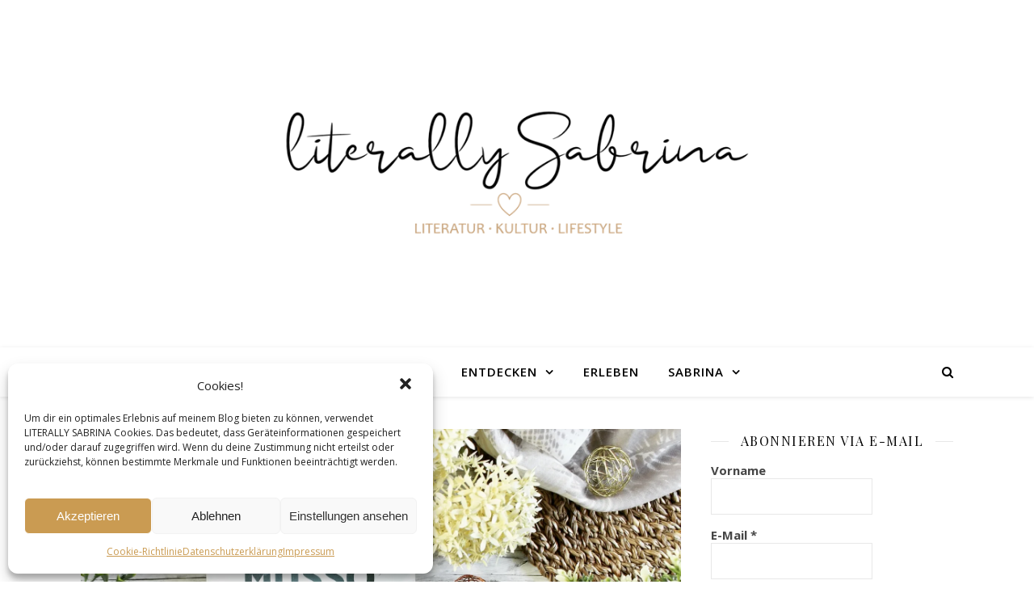

--- FILE ---
content_type: text/html; charset=UTF-8
request_url: https://literallysabrina.de/5-gruende-wieso-ihr-das-papiermaedchen-lesen-muesst/
body_size: 35995
content:
<!DOCTYPE html>
<html lang="de">
<head>
	<meta charset="UTF-8">
	<meta name="viewport" content="width=device-width, initial-scale=1.0" />
	<link rel="profile" href="https://gmpg.org/xfn/11">

<meta name='robots' content='index, follow, max-video-preview:-1, max-snippet:-1, max-image-preview:large' />

	<!-- This site is optimized with the Yoast SEO plugin v17.8 - https://yoast.com/wordpress/plugins/seo/ -->
	<title>Rezension | 5 Gründe, wieso ihr »Das Papiermädchen« lesen müsst - LITERALLY SABRINA</title>
	<link rel="canonical" href="https://literallysabrina.de/5-gruende-wieso-ihr-das-papiermaedchen-lesen-muesst/" />
	<meta property="og:locale" content="de_DE" />
	<meta property="og:type" content="article" />
	<meta property="og:title" content="Rezension | 5 Gründe, wieso ihr »Das Papiermädchen« lesen müsst - LITERALLY SABRINA" />
	<meta property="og:description" content="uillaume Musso zählt zu meinen Lieblingsautoren. Ich habe alle seine Werke gelesen und bis auf die beiden letztveröffentlichten Bücher – „Vierundzwanzig Stunden“ und „Das Mädchen aus Brooklyn“ – habe ich wirklich jedes in mein Herz geschlossen. Das Außergewöhnliche an Musso ist, dass man nie sicher sagen kann, wohin er den Leser als Nächstes entführt. Denn jedes seiner Bücher ist anders und doch ist jedes auf seine ganz eigene Art besonders. Man hat das Gefühl, als schöpfe Musso aus einer unversiegbaren Quelle, die ihm immer wieder zu neuen Roman-Ideen verhilft. Das Papiermädchen Auch für seinen neuen Roman Das Papiermädchen hat er wieder kräftig in die Ideen-Kiste gegriffen und einen brillanten Roman zu Papier gebracht. Das Vorwort enthält verschiedene Zeitungsartikel über Tom Boyd und Aurore Valancourt sowie an Tom adressierte E-Mails. Anhand dieser zusammengetragenen Schnipsel wird ein kleiner Einblick in den beruflichen Werdegang der beiden gegeben, man erfährt ein wenig über die Zeit, als Tom und Aurore ein Paar waren und wie diese Zeit schließlich endete. Kurz: Der Prolog enthält einen kurzen Abriss der vergangenen zwei Jahre von Tom, dem Protagonisten des Buches. Dann wird man als Leser direkt hineinkatapultiert in die Geschichte. Man lernt Tom Boyd kennen, erfolgreicher Autor, der nach der Trennung von Aurore, seiner Traumfrau, eine kleine Sinnkrise erleidet. Es fühlt sich für ihn an, als würde eine Welt zusammenbrechen, als wäre nichts mehr sicher im Leben. Das einzige, was er mit Sicherheit sagen kann: Er wird nie wieder schreiben. Denn er fühlt sich leer und völlig außerstande, auch nur eine einzige Zeile, ein einziges Wort, zu Papier zu bringen. Tom stürzt – so sehen das zumindest seine Fans &#8211; zu einem denkbar unglücklichen Zeitpunkt in diese tiefe Krise, denn sie erwarten sehnsüchtig den finalen Band seiner Trilogie. Doch dann tritt plötzlich eine Frau in Toms Leben und damit verändert sich alles. Denn diese Frau ist Billie Donelly, eine von ihm erschaffene Romanfigur, die behauptet, aus seinem Roman gefallen zu sein. »Aus einem Buch. Ich bin aus Ihrer Geschichte gefallen!« Ich starrte sie ungläubig an, ohne auch nur ein Wort von ihrem Geschwätz zu verstehen. »Ich bin aus einer Zeile gefallen, mitten in einem unvollendeten Satz«, fügte sie hinzu und deutete, um mich zu überzeugen, auf das Exemplar, das Milo mir gegeben hatte und das jetzt auf dem Tisch lag. (78f.) Die Ereignisse überschlagen sich, Tom wird sich letztendlich auf einem Road-Trip befinden, der sich von Kalifornien über Mexiko bis nach Paris erstrecken wird, Seite an Seite mit Billie und seinen beiden besten Freunden, Milo und Carole. 5 Gründe, wieso ihr »Das Papiermädchen« lesen müsst Immer noch nicht überzeugt? Ich habe fünf Gründe zusammengetragen, die darlegen, weshalb ich Das Papiermädchen in mein Herz geschlossen habe und wieso ich der Meinung bin, dass jeder dieses Buch lesen sollte. 1. Der Schreibstil ist lebendig und mitreißend. Eine Eigenschaft, die ich an Mussos Büchern ganz besonders schätze, ist der Schreibstil. Er ist locker und dadurch lassen sich seine Romane flüssig lesen. In Das Papiermädchen gibt es viele Passagen, in denen die Figuren in einen Dialog treten, wodurch die Geschichte lebendig wird und man das Gefühl hat, als sitze man ebenfalls mit am Tisch und sei Teil der Runde. Musso versäumt es außerdem nicht, einen gewissen Witz in die Unterhaltung einfließen zu lassen. Das macht den Roman charmant. Aber ich kannte mich mit Uhren ebenso wenig aus wie mit Autos. Das Modell zeigte die Zeit an, und das war alles, was ich verlangte. (145) 2. Die Geschichte ist unberechenbar. Auf eine gute Art. Musso versteht sein Handwerk. Er verbindet Elemente aus unterschiedlichen Genres auf eine so galante Art miteinander, dass man sogar übernatürliche Ereignisse für bare Münze nimmt. Schauen wir uns Billie Donelly aus Das Papiermädchen an. Sie ist eine Figur aus einem von Toms Romanen und taucht plötzlich einfach so in seiner Wohnung auf. Wundert er sich anfangs noch, wie das passieren kann, stellt er schon nach kurzer Zeit Billies Existenz gar nicht mehr in Frage. Und so geht es einem auch als Leser. Man hinterfragt es gar nicht mehr, einfach weil Musso es so stimmig in die Gesamthandlung einfließen lässt, ganz so, als wäre es das normalste der Welt, dass Romanfiguren zum Leben erwachen. Gerade dass einige Szenen in Mussos Romanen skurril, ja vielleicht sogar ein wenig deplatziert wirken, macht den Reiz der Bücher aus. Denn als Leser wartet man auf den Moment, wo offenbart wird, dass das alles nur im Kopf der Figuren stattfindet, dass Billie ein Hirngespinst von Tom ist. Man kann nie sicher sagen, welche Handlung als nächstes folgen wird, weil die Geschichte in dieser Hinsicht keiner Logik folgt. Man möchte als Leser herausfinden, was es mit dem „Übernatürlichen“ zu tun hat und liest deswegen weiter. Ich wollte beispielsweise unbedingt Klarheit darüber erlangen, ob Tom die Reise nicht vielleicht doch alleine antritt und Billie als auch seine Freunde nur imaginär teilnehmen. Hatte ich nicht den seltsamsten und verrücktesten Tag meines Lebens hinter mir? Innerhalb von weniger als vierundzwanzig Stunden hatte ich mein gesamtes Vermögen verloren, die anstrengendste meiner Heldinnen war in meinem Wohnzimmer aufgekreuzt, ich war durch eine Scheibe gesprungen, um zu verhindern, dass man mich ins Irrenhaus sperrt, war vom zweiten Stock aus auf das Dach eines Dodge gestürzt, hatte stolz für tausend Dollar eine Uhr verkauft, die vierzigtausend wert war, und auf eine Papiertischdecke einen sagenhaften Vertrag unterschrieben, nachdem ich zuvor eine Ohrfeige kassiert hatte, die mir fast den Kopf abgerissen hätte. (163) 3. Die Charaktere sind erstklassig herausgearbeitet. Die Erschaffung von authentischen Charakteren zählt ebenso zu Mussos Stärken. Im Mittelpunkt von Das Papiermädchen stehen vier Figuren, die unterschiedlicher nicht sein könnten. Musso nimmt sich Zeit, für jeden Charakter eine eigene Biographie herauszuarbeiten und diese häppchenweise in den Roman einfließen zu lassen. Obwohl sich die Charaktere erst im Verlauf der Geschichte entwickeln, schließt man sie schon zu Beginn ins Herz. Denn es sind glaubhafte Charaktere, man nimmt ihnen ihre Geschichte ab und kann ihr Handeln nachvollziehen. 4. Ein Road-Trip mit Tom, Milo, Carole und Billie! Jetzt sofort! Dieser Roman ist so viel mehr als eine Geschichte. Als Billie zum ersten Mal in Toms Wohnzimmer aufgetaucht ist, war ich dabei. Ich saß auf dem Sofa und habe die Unterhaltung der beiden hautnah miterlebt, habe mitverfolgt, wie sie sich gestritten haben, wie Tom Billie auf dem Balkon aussperrte und auch, wie sie den Entschluss gefasst haben, zu einem Road-Trip aufzubrechen. Ich bin von Kalifornien mit nach Mexiko gereist, habe im Flieger nach Paris den Platz neben ihnen gebucht. Ich saß gemeinsam mit Tom am Krankenhausbett und habe tage- und nächtelang gebangt. Ein wenig von dir ist für immer in mir und hat mich mit deinem Zauber infiziert… (96) 5. Das Papiermädchen ist ein absolutes Wohlfühl-Buch. Auch, wenn manche Passagen in dem Buch ein wenig nervenaufreibender waren, ist Das Papiermädchen für mich ein Wohlfühl-, ja ein Gute-Laune-Buch. Denn genau diese hatte ich, als ich dieses Buch gelesen habe. Ich wusste, dass ich in guter Gesellschaft sein werde, wenn ich mich in eine von Musso geschriebenen Geschichte stürzen werde. Und ich wurde nicht enttäuscht. Auch jetzt, 480 Seiten später, muss ich noch an Das Papiermädchen zurückdenken und auch jetzt stimmt es mich fröhlich. Das Honigkuchenpferd-Grinsen wird für mich immer mit diesem Buch verbunden bleiben. Das Papiermädchen wird einen Ehrenplatz in meinem Bücherregal bekommen. »Was ist ein Buch im Grunde, Milo? Einfach nur in einer gewissen Ordnung aneinandergereihte und zu Papier gebrachte Buchstaben. Es reicht nicht aus, den Schlusspunkt unter eine Erzählung zu setzen, damit sie existiert. Ich habe in meinen Schubladen ein paar angefangene, aber nicht veröffentlichte Geschichten, aber für mich sind es tote Geschichten, weil sie nie jemand zu Gesicht bekommen hat. Es ist der Leser, der einem Buch Leben verleiht, indem er die Bilder jener imaginären Welt entstehen lässt, in der die Figuren sich entwickeln.« (318)" />
	<meta property="og:url" content="https://literallysabrina.de/5-gruende-wieso-ihr-das-papiermaedchen-lesen-muesst/" />
	<meta property="og:site_name" content="LITERALLY SABRINA" />
	<meta property="article:publisher" content="https://www.facebook.com/literallysabrina/" />
	<meta property="article:published_time" content="2018-04-10T09:45:33+00:00" />
	<meta property="article:modified_time" content="2022-01-28T11:57:33+00:00" />
	<meta property="og:image" content="https://literallysabrina.de/wp-content/uploads/2018/04/img_20180410_112540_695.jpg" />
	<meta property="og:image:width" content="1600" />
	<meta property="og:image:height" content="1067" />
	<meta name="twitter:card" content="summary_large_image" />
	<meta name="twitter:creator" content="@LiterallySab_" />
	<meta name="twitter:site" content="@LiterallySab_" />
	<script type="application/ld+json" class="yoast-schema-graph">{"@context":"https://schema.org","@graph":[{"@type":"WebSite","@id":"https://literallysabrina.de/#website","url":"https://literallysabrina.de/","name":"LITERALLY SABRINA","description":"LITERATUR | KULTUR | LIFESTYLE","potentialAction":[{"@type":"SearchAction","target":{"@type":"EntryPoint","urlTemplate":"https://literallysabrina.de/?s={search_term_string}"},"query-input":"required name=search_term_string"}],"inLanguage":"de"},{"@type":"ImageObject","@id":"https://literallysabrina.de/5-gruende-wieso-ihr-das-papiermaedchen-lesen-muesst/#primaryimage","inLanguage":"de","url":"https://i2.wp.com/literallysabrina.de/wp-content/uploads/2018/04/img_20180410_112540_695.jpg?fit=1600%2C1067&ssl=1","contentUrl":"https://i2.wp.com/literallysabrina.de/wp-content/uploads/2018/04/img_20180410_112540_695.jpg?fit=1600%2C1067&ssl=1","width":1600,"height":1067},{"@type":"WebPage","@id":"https://literallysabrina.de/5-gruende-wieso-ihr-das-papiermaedchen-lesen-muesst/#webpage","url":"https://literallysabrina.de/5-gruende-wieso-ihr-das-papiermaedchen-lesen-muesst/","name":"Rezension | 5 Gr\u00fcnde, wieso ihr \u00bbDas Papierm\u00e4dchen\u00ab lesen m\u00fcsst - LITERALLY SABRINA","isPartOf":{"@id":"https://literallysabrina.de/#website"},"primaryImageOfPage":{"@id":"https://literallysabrina.de/5-gruende-wieso-ihr-das-papiermaedchen-lesen-muesst/#primaryimage"},"datePublished":"2018-04-10T09:45:33+00:00","dateModified":"2022-01-28T11:57:33+00:00","author":{"@id":"https://literallysabrina.de/#/schema/person/11891d720659f718dd7bd8797fcb6fb8"},"breadcrumb":{"@id":"https://literallysabrina.de/5-gruende-wieso-ihr-das-papiermaedchen-lesen-muesst/#breadcrumb"},"inLanguage":"de","potentialAction":[{"@type":"ReadAction","target":["https://literallysabrina.de/5-gruende-wieso-ihr-das-papiermaedchen-lesen-muesst/"]}]},{"@type":"BreadcrumbList","@id":"https://literallysabrina.de/5-gruende-wieso-ihr-das-papiermaedchen-lesen-muesst/#breadcrumb","itemListElement":[{"@type":"ListItem","position":1,"name":"Startseite","item":"https://literallysabrina.de/"},{"@type":"ListItem","position":2,"name":"Rezension | 5 Gr\u00fcnde, wieso ihr \u00bbDas Papierm\u00e4dchen\u00ab lesen m\u00fcsst"}]},{"@type":"Person","@id":"https://literallysabrina.de/#/schema/person/11891d720659f718dd7bd8797fcb6fb8","name":"Literally Sabrina","url":"https://literallysabrina.de/author/webgo-admin/"}]}</script>
	<!-- / Yoast SEO plugin. -->


<link rel='dns-prefetch' href='//fonts.googleapis.com' />
<link rel='dns-prefetch' href='//v0.wordpress.com' />
<link rel='dns-prefetch' href='//i0.wp.com' />
<link rel='dns-prefetch' href='//i1.wp.com' />
<link rel='dns-prefetch' href='//i2.wp.com' />
<link rel="alternate" type="application/rss+xml" title="LITERALLY SABRINA &raquo; Feed" href="https://literallysabrina.de/feed/" />
<link rel="alternate" type="application/rss+xml" title="LITERALLY SABRINA &raquo; Kommentar-Feed" href="https://literallysabrina.de/comments/feed/" />
<link rel="alternate" type="application/rss+xml" title="LITERALLY SABRINA &raquo; Rezension | 5 Gründe, wieso ihr »Das Papiermädchen« lesen müsst-Kommentar-Feed" href="https://literallysabrina.de/5-gruende-wieso-ihr-das-papiermaedchen-lesen-muesst/feed/" />
<style type="text/css">
.hasCountdown{text-shadow:transparent 0 1px 1px;overflow:hidden;padding:5px}
.countdown_rtl{direction:rtl}
.countdown_holding span{background-color:#ccc}
.countdown_row{clear:both;width:100%;text-align:center}
.countdown_show1 .countdown_section{width:98%}
.countdown_show2 .countdown_section{width:48%}
.countdown_show3 .countdown_section{width:32.5%}
.countdown_show4 .countdown_section{width:24.5%}
.countdown_show5 .countdown_section{width:19.5%}
.countdown_show6 .countdown_section{width:16.25%}
.countdown_show7 .countdown_section{width:14%}
.countdown_section{display:block;float:left;font-size:75%;text-align:center;margin:3px 0}
.countdown_amount{font-size:200%}
.countdown_descr{display:block;width:100%}
a.countdown_infolink{display:block;border-radius:10px;width:14px;height:13px;float:right;font-size:9px;line-height:13px;font-weight:700;text-align:center;position:relative;top:-15px;border:1px solid}
#countdown-preview{padding:10px}
</style>
<link rel='stylesheet' id='sb_instagram_styles-css'  href='https://literallysabrina.de/wp-content/plugins/instagram-feed/css/sbi-styles.min.css?ver=2.9.8' type='text/css' media='all' />
<link rel='stylesheet' id='wp-block-library-css'  href='https://literallysabrina.de/wp-includes/css/dist/block-library/style.min.css?ver=5.8.12' type='text/css' media='all' />
<style id='wp-block-library-inline-css' type='text/css'>
.has-text-align-justify{text-align:justify;}
</style>
<link rel='stylesheet' id='mediaelement-css'  href='https://literallysabrina.de/wp-includes/js/mediaelement/mediaelementplayer-legacy.min.css?ver=4.2.16' type='text/css' media='all' />
<link rel='stylesheet' id='wp-mediaelement-css'  href='https://literallysabrina.de/wp-includes/js/mediaelement/wp-mediaelement.min.css?ver=5.8.12' type='text/css' media='all' />
<link rel='stylesheet' id='contact-form-7-css'  href='https://literallysabrina.de/wp-content/plugins/contact-form-7/includes/css/styles.css?ver=5.5.3' type='text/css' media='all' />
<link rel='stylesheet' id='stcr-font-awesome-css'  href='https://literallysabrina.de/wp-content/plugins/subscribe-to-comments-reloaded/includes/css/font-awesome.min.css?ver=5.8.12' type='text/css' media='all' />
<link rel='stylesheet' id='hamburger.css-css'  href='https://literallysabrina.de/wp-content/plugins/wp-responsive-menu/assets/css/wpr-hamburger.css?ver=3.1.6' type='text/css' media='all' />
<link rel='stylesheet' id='wprmenu.css-css'  href='https://literallysabrina.de/wp-content/plugins/wp-responsive-menu/assets/css/wprmenu.css?ver=3.1.6' type='text/css' media='all' />
<style id='wprmenu.css-inline-css' type='text/css'>
@media only screen and ( max-width: 768px ) {html body div.wprm-wrapper {overflow: scroll;}#wprmenu_bar {background-image: url();background-size: cover ;background-repeat: no-repeat;}#wprmenu_bar {background-color: #c4a179;}html body div#mg-wprm-wrap .wpr_submit .icon.icon-search {color: #FFFFFF;}#wprmenu_bar .menu_title,#wprmenu_bar .wprmenu_icon_menu,#wprmenu_bar .menu_title a {color: #FFFFFF;}#wprmenu_bar .menu_title {font-size: 20px;font-weight: normal;}#mg-wprm-wrap li.menu-item a {font-size: 15px;text-transform: uppercase;font-weight: lighter;}#mg-wprm-wrap li.menu-item-has-children ul.sub-menu a {font-size: 15px;text-transform: uppercase;font-weight: normal;}#mg-wprm-wrap li.current-menu-item > a {background: #c4a179;}#mg-wprm-wrap li.current-menu-item > a,#mg-wprm-wrap li.current-menu-item span.wprmenu_icon{color: #FFFFFF !important;}#mg-wprm-wrap {background-color: #c4a179;}.cbp-spmenu-push-toright,.cbp-spmenu-push-toright .mm-slideout {left: 80% ;}.cbp-spmenu-push-toleft {left: -80% ;}#mg-wprm-wrap.cbp-spmenu-right,#mg-wprm-wrap.cbp-spmenu-left,#mg-wprm-wrap.cbp-spmenu-right.custom,#mg-wprm-wrap.cbp-spmenu-left.custom,.cbp-spmenu-vertical {width: 80%;max-width: 400px;}#mg-wprm-wrap ul#wprmenu_menu_ul li.menu-item a,div#mg-wprm-wrap ul li span.wprmenu_icon {color: #FFFFFF;}#mg-wprm-wrap ul#wprmenu_menu_ul li.menu-item:valid ~ a{color: #FFFFFF;}#mg-wprm-wrap ul#wprmenu_menu_ul li.menu-item a:hover {background: #c4a179;color: #FFFFFF !important;}div#mg-wprm-wrap ul>li:hover>span.wprmenu_icon {color: #FFFFFF !important;}.wprmenu_bar .hamburger-inner,.wprmenu_bar .hamburger-inner::before,.wprmenu_bar .hamburger-inner::after {background: #FFFFFF;}.wprmenu_bar .hamburger:hover .hamburger-inner,.wprmenu_bar .hamburger:hover .hamburger-inner::before,.wprmenu_bar .hamburger:hover .hamburger-inner::after {background: #FFFFFF;}div.wprmenu_bar div.hamburger{padding-right: 6px !important;}#wprmenu_menu,#wprmenu_menu ul,#wprmenu_menu li,.wprmenu_no_border_bottom {border-bottom:none;}#wprmenu_menu.wprmenu_levels ul li ul {border-top:none;}#wprmenu_menu.left {width:80%;left: -80%;right: auto;}#wprmenu_menu.right {width:80%;right: -80%;left: auto;}html body div#wprmenu_bar {height : px;}#mg-wprm-wrap.cbp-spmenu-left,#mg-wprm-wrap.cbp-spmenu-right,#mg-widgetmenu-wrap.cbp-spmenu-widget-left,#mg-widgetmenu-wrap.cbp-spmenu-widget-right {top: px !important;}.wprmenu_bar .hamburger {float: left;}.wprmenu_bar #custom_menu_icon.hamburger {top: 0px;left: 0px;float: left !important;background-color: #CCCCCC;}.wpr_custom_menu #custom_menu_icon {display: block;}html { padding-top: 42px !important; }#wprmenu_bar,#mg-wprm-wrap { display: block; }div#wpadminbar { position: fixed; }}
</style>
<link rel='stylesheet' id='wpr_icons-css'  href='https://literallysabrina.de/wp-content/plugins/wp-responsive-menu/inc/assets/icons/wpr-icons.css?ver=3.1.6' type='text/css' media='all' />
<link rel='stylesheet' id='cmplz-general-css'  href='https://literallysabrina.de/wp-content/plugins/complianz-gdpr/assets/css/cookieblocker.min.css?ver=6.0.6' type='text/css' media='all' />
<link rel='stylesheet' id='ashe-style-css'  href='https://literallysabrina.de/wp-content/themes/ashe/style.css?ver=1.9.7' type='text/css' media='all' />
<link rel='stylesheet' id='fontawesome-css'  href='https://literallysabrina.de/wp-content/themes/ashe/assets/css/font-awesome.css?ver=5.8.12' type='text/css' media='all' />
<link rel='stylesheet' id='fontello-css'  href='https://literallysabrina.de/wp-content/themes/ashe/assets/css/fontello.css?ver=5.8.12' type='text/css' media='all' />
<link rel='stylesheet' id='slick-css'  href='https://literallysabrina.de/wp-content/themes/ashe/assets/css/slick.css?ver=5.8.12' type='text/css' media='all' />
<link rel='stylesheet' id='scrollbar-css'  href='https://literallysabrina.de/wp-content/themes/ashe/assets/css/perfect-scrollbar.css?ver=5.8.12' type='text/css' media='all' />
<link rel='stylesheet' id='ashe-responsive-css'  href='https://literallysabrina.de/wp-content/themes/ashe/assets/css/responsive.css?ver=1.9.7' type='text/css' media='all' />
<link rel='stylesheet' id='ashe-playfair-font-css'  href='//fonts.googleapis.com/css?family=Playfair+Display%3A400%2C700&#038;ver=1.0.0' type='text/css' media='all' />
<link rel='stylesheet' id='ashe-opensans-font-css'  href='//fonts.googleapis.com/css?family=Open+Sans%3A400italic%2C400%2C600italic%2C600%2C700italic%2C700&#038;ver=1.0.0' type='text/css' media='all' />
<link rel='stylesheet' id='wpgdprc.css-css'  href='https://literallysabrina.de/wp-content/plugins/wp-gdpr-compliance/assets/css/front.min.css?ver=1600602626' type='text/css' media='all' />
<style id='wpgdprc.css-inline-css' type='text/css'>

            div.wpgdprc .wpgdprc-switch .wpgdprc-switch-inner:before { content: 'Ja'; }
            div.wpgdprc .wpgdprc-switch .wpgdprc-switch-inner:after { content: 'Nein'; }
        
</style>
<link rel='stylesheet' id='jetpack_css-css'  href='https://literallysabrina.de/wp-content/plugins/jetpack/css/jetpack.css?ver=10.4.2' type='text/css' media='all' />
<script type='text/javascript' src='https://literallysabrina.de/wp-includes/js/jquery/jquery.min.js?ver=3.6.0' id='jquery-core-js'></script>
<script type='text/javascript' src='https://literallysabrina.de/wp-includes/js/jquery/jquery-migrate.min.js?ver=3.3.2' id='jquery-migrate-js'></script>
<script type='text/javascript' src='https://literallysabrina.de/wp-content/plugins/wp-responsive-menu/assets/js/modernizr.custom.js?ver=3.1.6' id='modernizr-js'></script>
<script type='text/javascript' src='https://literallysabrina.de/wp-content/plugins/wp-responsive-menu/assets/js/jquery.touchSwipe.min.js?ver=3.1.6' id='touchSwipe-js'></script>
<script type='text/javascript' id='wprmenu.js-js-extra'>
/* <![CDATA[ */
var wprmenu = {"zooming":"no","from_width":"768","push_width":"400","menu_width":"80","parent_click":"yes","swipe":"yes","enable_overlay":""};
/* ]]> */
</script>
<script type='text/javascript' src='https://literallysabrina.de/wp-content/plugins/wp-responsive-menu/assets/js/wprmenu.js?ver=3.1.6' id='wprmenu.js-js'></script>
<link rel="https://api.w.org/" href="https://literallysabrina.de/wp-json/" /><link rel="alternate" type="application/json" href="https://literallysabrina.de/wp-json/wp/v2/posts/1284" /><link rel="EditURI" type="application/rsd+xml" title="RSD" href="https://literallysabrina.de/xmlrpc.php?rsd" />
<link rel="wlwmanifest" type="application/wlwmanifest+xml" href="https://literallysabrina.de/wp-includes/wlwmanifest.xml" /> 
<meta name="generator" content="WordPress 5.8.12" />
<link rel='shortlink' href='https://wp.me/p9P2vF-kI' />
<link rel="alternate" type="application/json+oembed" href="https://literallysabrina.de/wp-json/oembed/1.0/embed?url=https%3A%2F%2Fliterallysabrina.de%2F5-gruende-wieso-ihr-das-papiermaedchen-lesen-muesst%2F" />
<link rel="alternate" type="text/xml+oembed" href="https://literallysabrina.de/wp-json/oembed/1.0/embed?url=https%3A%2F%2Fliterallysabrina.de%2F5-gruende-wieso-ihr-das-papiermaedchen-lesen-muesst%2F&#038;format=xml" />
<style type='text/css'>img#wpstats{display:none}</style>
		<link rel="pingback" href="https://literallysabrina.de/xmlrpc.php">
<style id="ashe_dynamic_css">#top-bar {background-color: #ffffff;}#top-bar a {color: #000000;}#top-bar a:hover,#top-bar li.current-menu-item > a,#top-bar li.current-menu-ancestor > a,#top-bar .sub-menu li.current-menu-item > a,#top-bar .sub-menu li.current-menu-ancestor> a {color: #ca9b52;}#top-menu .sub-menu,#top-menu .sub-menu a {background-color: #ffffff;border-color: rgba(0,0,0, 0.05);}@media screen and ( max-width: 979px ) {.top-bar-socials {float: none !important;}.top-bar-socials a {line-height: 40px !important;}}.header-logo a,.site-description {color: #111111;}.entry-header {background-color: #ffffff;}#main-nav {background-color: #ffffff;box-shadow: 0px 1px 5px rgba(0,0,0, 0.1);}#featured-links h6 {background-color: rgba(255,255,255, 0.85);color: #000000;}#main-nav a,#main-nav i,#main-nav #s {color: #000000;}.main-nav-sidebar span,.sidebar-alt-close-btn span {background-color: #000000;}#main-nav a:hover,#main-nav i:hover,#main-nav li.current-menu-item > a,#main-nav li.current-menu-ancestor > a,#main-nav .sub-menu li.current-menu-item > a,#main-nav .sub-menu li.current-menu-ancestor> a {color: #ca9b52;}.main-nav-sidebar:hover span {background-color: #ca9b52;}#main-menu .sub-menu,#main-menu .sub-menu a {background-color: #ffffff;border-color: rgba(0,0,0, 0.05);}#main-nav #s {background-color: #ffffff;}#main-nav #s::-webkit-input-placeholder { /* Chrome/Opera/Safari */color: rgba(0,0,0, 0.7);}#main-nav #s::-moz-placeholder { /* Firefox 19+ */color: rgba(0,0,0, 0.7);}#main-nav #s:-ms-input-placeholder { /* IE 10+ */color: rgba(0,0,0, 0.7);}#main-nav #s:-moz-placeholder { /* Firefox 18- */color: rgba(0,0,0, 0.7);}/* Background */.sidebar-alt,#featured-links,.main-content,.featured-slider-area,.page-content select,.page-content input,.page-content textarea {background-color: #ffffff;}/* Text */.page-content,.page-content select,.page-content input,.page-content textarea,.page-content .post-author a,.page-content .ashe-widget a,.page-content .comment-author {color: #464646;}/* Title */.page-content h1,.page-content h2,.page-content h3,.page-content h4,.page-content h5,.page-content h6,.page-content .post-title a,.page-content .author-description h4 a,.page-content .related-posts h4 a,.page-content .blog-pagination .previous-page a,.page-content .blog-pagination .next-page a,blockquote,.page-content .post-share a {color: #030303;}.page-content .post-title a:hover {color: rgba(3,3,3, 0.75);}/* Meta */.page-content .post-date,.page-content .post-comments,.page-content .post-author,.page-content [data-layout*="list"] .post-author a,.page-content .related-post-date,.page-content .comment-meta a,.page-content .author-share a,.page-content .post-tags a,.page-content .tagcloud a,.widget_categories li,.widget_archive li,.ahse-subscribe-box p,.rpwwt-post-author,.rpwwt-post-categories,.rpwwt-post-date,.rpwwt-post-comments-number {color: #a1a1a1;}.page-content input::-webkit-input-placeholder { /* Chrome/Opera/Safari */color: #a1a1a1;}.page-content input::-moz-placeholder { /* Firefox 19+ */color: #a1a1a1;}.page-content input:-ms-input-placeholder { /* IE 10+ */color: #a1a1a1;}.page-content input:-moz-placeholder { /* Firefox 18- */color: #a1a1a1;}/* Accent */a,.post-categories,.page-content .ashe-widget.widget_text a {color: #ca9b52;}/* Disable TMP.page-content .elementor a,.page-content .elementor a:hover {color: inherit;}*/.ps-container > .ps-scrollbar-y-rail > .ps-scrollbar-y {background: #ca9b52;}a:not(.header-logo-a):hover {color: rgba(202,155,82, 0.8);}blockquote {border-color: #ca9b52;}/* Selection */::-moz-selection {color: #ffffff;background: #ca9b52;}::selection {color: #ffffff;background: #ca9b52;}/* Border */.page-content .post-footer,[data-layout*="list"] .blog-grid > li,.page-content .author-description,.page-content .related-posts,.page-content .entry-comments,.page-content .ashe-widget li,.page-content #wp-calendar,.page-content #wp-calendar caption,.page-content #wp-calendar tbody td,.page-content .widget_nav_menu li a,.page-content .tagcloud a,.page-content select,.page-content input,.page-content textarea,.widget-title h2:before,.widget-title h2:after,.post-tags a,.gallery-caption,.wp-caption-text,table tr,table th,table td,pre,.category-description {border-color: #e8e8e8;}hr {background-color: #e8e8e8;}/* Buttons */.widget_search i,.widget_search #searchsubmit,.wp-block-search button,.single-navigation i,.page-content .submit,.page-content .blog-pagination.numeric a,.page-content .blog-pagination.load-more a,.page-content .ashe-subscribe-box input[type="submit"],.page-content .widget_wysija input[type="submit"],.page-content .post-password-form input[type="submit"],.page-content .wpcf7 [type="submit"] {color: #ffffff;background-color: #333333;}.single-navigation i:hover,.page-content .submit:hover,.ashe-boxed-style .page-content .submit:hover,.page-content .blog-pagination.numeric a:hover,.ashe-boxed-style .page-content .blog-pagination.numeric a:hover,.page-content .blog-pagination.numeric span,.page-content .blog-pagination.load-more a:hover,.page-content .ashe-subscribe-box input[type="submit"]:hover,.page-content .widget_wysija input[type="submit"]:hover,.page-content .post-password-form input[type="submit"]:hover,.page-content .wpcf7 [type="submit"]:hover {color: #ffffff;background-color: #ca9b52;}/* Image Overlay */.image-overlay,#infscr-loading,.page-content h4.image-overlay {color: #ffffff;background-color: rgba(73,73,73, 0.3);}.image-overlay a,.post-slider .prev-arrow,.post-slider .next-arrow,.page-content .image-overlay a,#featured-slider .slick-arrow,#featured-slider .slider-dots {color: #ffffff;}.slide-caption {background: rgba(255,255,255, 0.95);}#featured-slider .slick-active {background: #ffffff;}#page-footer,#page-footer select,#page-footer input,#page-footer textarea {background-color: #f6f6f6;color: #333333;}#page-footer,#page-footer a,#page-footer select,#page-footer input,#page-footer textarea {color: #333333;}#page-footer #s::-webkit-input-placeholder { /* Chrome/Opera/Safari */color: #333333;}#page-footer #s::-moz-placeholder { /* Firefox 19+ */color: #333333;}#page-footer #s:-ms-input-placeholder { /* IE 10+ */color: #333333;}#page-footer #s:-moz-placeholder { /* Firefox 18- */color: #333333;}/* Title */#page-footer h1,#page-footer h2,#page-footer h3,#page-footer h4,#page-footer h5,#page-footer h6 {color: #111111;}#page-footer a:hover {color: #ca9b52;}/* Border */#page-footer a,#page-footer .ashe-widget li,#page-footer #wp-calendar,#page-footer #wp-calendar caption,#page-footer #wp-calendar tbody td,#page-footer .widget_nav_menu li a,#page-footer select,#page-footer input,#page-footer textarea,#page-footer .widget-title h2:before,#page-footer .widget-title h2:after,.footer-widgets {border-color: #e0dbdb;}#page-footer hr {background-color: #e0dbdb;}.ashe-preloader-wrap {background-color: #ffffff;}@media screen and ( max-width: 768px ) {#featured-links {display: none;}}@media screen and ( max-width: 640px ) {.related-posts {display: none;}}.header-logo a {font-family: 'Open Sans';}#top-menu li a {font-family: 'Open Sans';}#main-menu li a {font-family: 'Open Sans';}#mobile-menu li,.mobile-menu-btn a {font-family: 'Open Sans';}#top-menu li a,#main-menu li a,#mobile-menu li,.mobile-menu-btn a {text-transform: uppercase;}.boxed-wrapper {max-width: 1160px;}.sidebar-alt {max-width: 370px;left: -370px; padding: 85px 35px 0px;}.sidebar-left,.sidebar-right {width: 337px;}.main-container {width: calc(100% - 337px);width: -webkit-calc(100% - 337px);}#top-bar > div,#main-nav > div,#featured-links,.main-content,.page-footer-inner,.featured-slider-area.boxed-wrapper {padding-left: 40px;padding-right: 40px;}#top-menu {float: left;}.top-bar-socials {float: right;}.entry-header {height: 500px;background-image:url();background-size: cover;}.entry-header {background-position: center center;}.logo-img {max-width: 600px;}.mini-logo a {max-width: 15px;}.header-logo a:not(.logo-img),.site-description {display: none;}#main-nav {text-align: center;}.main-nav-sidebar {position: absolute;top: 0px;left: 40px;z-index: 1;}.main-nav-icons {position: absolute;top: 0px;right: 40px;z-index: 2;}.mini-logo {position: absolute;left: auto;top: 0;}.main-nav-sidebar ~ .mini-logo {margin-left: 30px;}#featured-links .featured-link {margin-right: 20px;}#featured-links .featured-link:last-of-type {margin-right: 0;}#featured-links .featured-link {width: calc( (100% - 40px) / 3 - 1px);width: -webkit-calc( (100% - 40px) / 3- 1px);}.featured-link:nth-child(2) .cv-inner {display: none;}.featured-link:nth-child(3) .cv-inner {display: none;}.blog-grid > li {width: 100%;margin-bottom: 30px;}.sidebar-right {padding-left: 37px;}.post-content > p:not(.wp-block-tag-cloud):first-of-type:first-letter {font-family: "Playfair Display";font-weight: 400;float: left;margin: 0px 12px 0 0;font-size: 80px;line-height: 65px;text-align: center;}.blog-post .post-content > p:not(.wp-block-tag-cloud):first-of-type:first-letter {color: #030303;}@-moz-document url-prefix() {.post-content > p:not(.wp-block-tag-cloud):first-of-type:first-letter {margin-top: 10px !important;}}.footer-widgets > .ashe-widget {width: 30%;margin-right: 5%;}.footer-widgets > .ashe-widget:nth-child(3n+3) {margin-right: 0;}.footer-widgets > .ashe-widget:nth-child(3n+4) {clear: both;}.copyright-info {float: right;}.footer-socials {float: left;}.woocommerce div.product .stock,.woocommerce div.product p.price,.woocommerce div.product span.price,.woocommerce ul.products li.product .price,.woocommerce-Reviews .woocommerce-review__author,.woocommerce form .form-row .required,.woocommerce form .form-row.woocommerce-invalid label,.woocommerce .page-content div.product .woocommerce-tabs ul.tabs li a {color: #464646;}.woocommerce a.remove:hover {color: #464646 !important;}.woocommerce a.remove,.woocommerce .product_meta,.page-content .woocommerce-breadcrumb,.page-content .woocommerce-review-link,.page-content .woocommerce-breadcrumb a,.page-content .woocommerce-MyAccount-navigation-link a,.woocommerce .woocommerce-info:before,.woocommerce .page-content .woocommerce-result-count,.woocommerce-page .page-content .woocommerce-result-count,.woocommerce-Reviews .woocommerce-review__published-date,.woocommerce .product_list_widget .quantity,.woocommerce .widget_products .amount,.woocommerce .widget_price_filter .price_slider_amount,.woocommerce .widget_recently_viewed_products .amount,.woocommerce .widget_top_rated_products .amount,.woocommerce .widget_recent_reviews .reviewer {color: #a1a1a1;}.woocommerce a.remove {color: #a1a1a1 !important;}p.demo_store,.woocommerce-store-notice,.woocommerce span.onsale { background-color: #ca9b52;}.woocommerce .star-rating::before,.woocommerce .star-rating span::before,.woocommerce .page-content ul.products li.product .button,.page-content .woocommerce ul.products li.product .button,.page-content .woocommerce-MyAccount-navigation-link.is-active a,.page-content .woocommerce-MyAccount-navigation-link a:hover { color: #ca9b52;}.woocommerce form.login,.woocommerce form.register,.woocommerce-account fieldset,.woocommerce form.checkout_coupon,.woocommerce .woocommerce-info,.woocommerce .woocommerce-error,.woocommerce .woocommerce-message,.woocommerce .widget_shopping_cart .total,.woocommerce.widget_shopping_cart .total,.woocommerce-Reviews .comment_container,.woocommerce-cart #payment ul.payment_methods,#add_payment_method #payment ul.payment_methods,.woocommerce-checkout #payment ul.payment_methods,.woocommerce div.product .woocommerce-tabs ul.tabs::before,.woocommerce div.product .woocommerce-tabs ul.tabs::after,.woocommerce div.product .woocommerce-tabs ul.tabs li,.woocommerce .woocommerce-MyAccount-navigation-link,.select2-container--default .select2-selection--single {border-color: #e8e8e8;}.woocommerce-cart #payment,#add_payment_method #payment,.woocommerce-checkout #payment,.woocommerce .woocommerce-info,.woocommerce .woocommerce-error,.woocommerce .woocommerce-message,.woocommerce div.product .woocommerce-tabs ul.tabs li {background-color: rgba(232,232,232, 0.3);}.woocommerce-cart #payment div.payment_box::before,#add_payment_method #payment div.payment_box::before,.woocommerce-checkout #payment div.payment_box::before {border-color: rgba(232,232,232, 0.5);}.woocommerce-cart #payment div.payment_box,#add_payment_method #payment div.payment_box,.woocommerce-checkout #payment div.payment_box {background-color: rgba(232,232,232, 0.5);}.page-content .woocommerce input.button,.page-content .woocommerce a.button,.page-content .woocommerce a.button.alt,.page-content .woocommerce button.button.alt,.page-content .woocommerce input.button.alt,.page-content .woocommerce #respond input#submit.alt,.woocommerce .page-content .widget_product_search input[type="submit"],.woocommerce .page-content .woocommerce-message .button,.woocommerce .page-content a.button.alt,.woocommerce .page-content button.button.alt,.woocommerce .page-content #respond input#submit,.woocommerce .page-content .widget_price_filter .button,.woocommerce .page-content .woocommerce-message .button,.woocommerce-page .page-content .woocommerce-message .button,.woocommerce .page-content nav.woocommerce-pagination ul li a,.woocommerce .page-content nav.woocommerce-pagination ul li span {color: #ffffff;background-color: #333333;}.page-content .woocommerce input.button:hover,.page-content .woocommerce a.button:hover,.page-content .woocommerce a.button.alt:hover,.ashe-boxed-style .page-content .woocommerce a.button.alt:hover,.page-content .woocommerce button.button.alt:hover,.page-content .woocommerce input.button.alt:hover,.page-content .woocommerce #respond input#submit.alt:hover,.woocommerce .page-content .woocommerce-message .button:hover,.woocommerce .page-content a.button.alt:hover,.woocommerce .page-content button.button.alt:hover,.ashe-boxed-style.woocommerce .page-content button.button.alt:hover,.ashe-boxed-style.woocommerce .page-content #respond input#submit:hover,.woocommerce .page-content #respond input#submit:hover,.woocommerce .page-content .widget_price_filter .button:hover,.woocommerce .page-content .woocommerce-message .button:hover,.woocommerce-page .page-content .woocommerce-message .button:hover,.woocommerce .page-content nav.woocommerce-pagination ul li a:hover,.woocommerce .page-content nav.woocommerce-pagination ul li span.current {color: #ffffff;background-color: #ca9b52;}.woocommerce .page-content nav.woocommerce-pagination ul li a.prev,.woocommerce .page-content nav.woocommerce-pagination ul li a.next {color: #333333;}.woocommerce .page-content nav.woocommerce-pagination ul li a.prev:hover,.woocommerce .page-content nav.woocommerce-pagination ul li a.next:hover {color: #ca9b52;}.woocommerce .page-content nav.woocommerce-pagination ul li a.prev:after,.woocommerce .page-content nav.woocommerce-pagination ul li a.next:after {color: #ffffff;}.woocommerce .page-content nav.woocommerce-pagination ul li a.prev:hover:after,.woocommerce .page-content nav.woocommerce-pagination ul li a.next:hover:after {color: #ffffff;}.cssload-cube{background-color:#333333;width:9px;height:9px;position:absolute;margin:auto;animation:cssload-cubemove 2s infinite ease-in-out;-o-animation:cssload-cubemove 2s infinite ease-in-out;-ms-animation:cssload-cubemove 2s infinite ease-in-out;-webkit-animation:cssload-cubemove 2s infinite ease-in-out;-moz-animation:cssload-cubemove 2s infinite ease-in-out}.cssload-cube1{left:13px;top:0;animation-delay:.1s;-o-animation-delay:.1s;-ms-animation-delay:.1s;-webkit-animation-delay:.1s;-moz-animation-delay:.1s}.cssload-cube2{left:25px;top:0;animation-delay:.2s;-o-animation-delay:.2s;-ms-animation-delay:.2s;-webkit-animation-delay:.2s;-moz-animation-delay:.2s}.cssload-cube3{left:38px;top:0;animation-delay:.3s;-o-animation-delay:.3s;-ms-animation-delay:.3s;-webkit-animation-delay:.3s;-moz-animation-delay:.3s}.cssload-cube4{left:0;top:13px;animation-delay:.1s;-o-animation-delay:.1s;-ms-animation-delay:.1s;-webkit-animation-delay:.1s;-moz-animation-delay:.1s}.cssload-cube5{left:13px;top:13px;animation-delay:.2s;-o-animation-delay:.2s;-ms-animation-delay:.2s;-webkit-animation-delay:.2s;-moz-animation-delay:.2s}.cssload-cube6{left:25px;top:13px;animation-delay:.3s;-o-animation-delay:.3s;-ms-animation-delay:.3s;-webkit-animation-delay:.3s;-moz-animation-delay:.3s}.cssload-cube7{left:38px;top:13px;animation-delay:.4s;-o-animation-delay:.4s;-ms-animation-delay:.4s;-webkit-animation-delay:.4s;-moz-animation-delay:.4s}.cssload-cube8{left:0;top:25px;animation-delay:.2s;-o-animation-delay:.2s;-ms-animation-delay:.2s;-webkit-animation-delay:.2s;-moz-animation-delay:.2s}.cssload-cube9{left:13px;top:25px;animation-delay:.3s;-o-animation-delay:.3s;-ms-animation-delay:.3s;-webkit-animation-delay:.3s;-moz-animation-delay:.3s}.cssload-cube10{left:25px;top:25px;animation-delay:.4s;-o-animation-delay:.4s;-ms-animation-delay:.4s;-webkit-animation-delay:.4s;-moz-animation-delay:.4s}.cssload-cube11{left:38px;top:25px;animation-delay:.5s;-o-animation-delay:.5s;-ms-animation-delay:.5s;-webkit-animation-delay:.5s;-moz-animation-delay:.5s}.cssload-cube12{left:0;top:38px;animation-delay:.3s;-o-animation-delay:.3s;-ms-animation-delay:.3s;-webkit-animation-delay:.3s;-moz-animation-delay:.3s}.cssload-cube13{left:13px;top:38px;animation-delay:.4s;-o-animation-delay:.4s;-ms-animation-delay:.4s;-webkit-animation-delay:.4s;-moz-animation-delay:.4s}.cssload-cube14{left:25px;top:38px;animation-delay:.5s;-o-animation-delay:.5s;-ms-animation-delay:.5s;-webkit-animation-delay:.5s;-moz-animation-delay:.5s}.cssload-cube15{left:38px;top:38px;animation-delay:.6s;-o-animation-delay:.6s;-ms-animation-delay:.6s;-webkit-animation-delay:.6s;-moz-animation-delay:.6s}.cssload-spinner{margin:auto;width:49px;height:49px;position:relative}@keyframes cssload-cubemove{35%{transform:scale(0.005)}50%{transform:scale(1.7)}65%{transform:scale(0.005)}}@-o-keyframes cssload-cubemove{35%{-o-transform:scale(0.005)}50%{-o-transform:scale(1.7)}65%{-o-transform:scale(0.005)}}@-ms-keyframes cssload-cubemove{35%{-ms-transform:scale(0.005)}50%{-ms-transform:scale(1.7)}65%{-ms-transform:scale(0.005)}}@-webkit-keyframes cssload-cubemove{35%{-webkit-transform:scale(0.005)}50%{-webkit-transform:scale(1.7)}65%{-webkit-transform:scale(0.005)}}@-moz-keyframes cssload-cubemove{35%{-moz-transform:scale(0.005)}50%{-moz-transform:scale(1.7)}65%{-moz-transform:scale(0.005)}}</style><style id="ashe_theme_styles"></style><style type="text/css" id="custom-background-css">
body.custom-background { background-color: #ffffff; }
</style>
	<link rel="icon" href="https://i0.wp.com/literallysabrina.de/wp-content/uploads/2019/07/cropped-LOGO-TASK-1.png?fit=32%2C32&#038;ssl=1" sizes="32x32" />
<link rel="icon" href="https://i0.wp.com/literallysabrina.de/wp-content/uploads/2019/07/cropped-LOGO-TASK-1.png?fit=192%2C192&#038;ssl=1" sizes="192x192" />
<link rel="apple-touch-icon" href="https://i0.wp.com/literallysabrina.de/wp-content/uploads/2019/07/cropped-LOGO-TASK-1.png?fit=180%2C180&#038;ssl=1" />
<meta name="msapplication-TileImage" content="https://i0.wp.com/literallysabrina.de/wp-content/uploads/2019/07/cropped-LOGO-TASK-1.png?fit=270%2C270&#038;ssl=1" />
</head>

<body data-cmplz=1 class="post-template-default single single-post postid-1284 single-format-standard custom-background wp-custom-logo wp-embed-responsive">
	
	<!-- Preloader -->
	
	<!-- Page Wrapper -->
	<div id="page-wrap">

		<!-- Boxed Wrapper -->
		<div id="page-header" >

		
	<div class="entry-header">
		<div class="cv-outer">
		<div class="cv-inner">
			<div class="header-logo">
				
				
					<a href="https://literallysabrina.de/" title="LITERALLY SABRINA" class="logo-img">
						<img src="https://i0.wp.com/literallysabrina.de/wp-content/uploads/2019/07/cropped-cropped-cropped-cropped-LOGO-2-1.png?fit=666%2C175&#038;ssl=1" width="666" height="175" alt="LITERALLY SABRINA">
					</a>

				
								
				<p class="site-description">LITERATUR | KULTUR | LIFESTYLE</p>
				
			</div>
		</div>
		</div>
	</div>


<div id="main-nav" class="clear-fix">

	<div class="boxed-wrapper">	
		
		<!-- Alt Sidebar Icon -->
		
		<!-- Mini Logo -->
				<div class="mini-logo">
			<a href="https://literallysabrina.de/" title="LITERALLY SABRINA" >
				<img src="https://i2.wp.com/literallysabrina.de/wp-content/uploads/2019/07/cropped-cropped-LOGO-TASK-1.png?fit=512%2C512&#038;ssl=1" width="512" height="512" alt="LITERALLY SABRINA">
			</a>
		</div>
		
		<!-- Icons -->
		<div class="main-nav-icons">
			
						<div class="main-nav-search">
				<i class="fa fa-search"></i>
				<i class="fa fa-times"></i>
				<form role="search" method="get" id="searchform" class="clear-fix" action="https://literallysabrina.de/"><input type="search" name="s" id="s" placeholder="Suchen..." data-placeholder="Text eingeben und [Enter-Taste] ..." value="" /><i class="fa fa-search"></i><input type="submit" id="searchsubmit" value="st" /></form>			</div>
					</div>

		<nav class="main-menu-container"><ul id="main-menu" class=""><li id="menu-item-4039" class="menu-item menu-item-type-custom menu-item-object-custom menu-item-home menu-item-4039"><a href="https://literallysabrina.de">HOME</a></li>
<li id="menu-item-4038" class="menu-item menu-item-type-post_type menu-item-object-page menu-item-has-children menu-item-4038"><a href="https://literallysabrina.de/erlesen/">Erlesen</a>
<ul class="sub-menu">
	<li id="menu-item-4051" class="menu-item menu-item-type-taxonomy menu-item-object-category menu-item-4051"><a href="https://literallysabrina.de/category/literarisches/">Literarisches</a></li>
	<li id="menu-item-4021" class="menu-item menu-item-type-taxonomy menu-item-object-category current-post-ancestor current-menu-parent current-post-parent menu-item-4021"><a href="https://literallysabrina.de/category/belletristik/">Belletristik</a></li>
	<li id="menu-item-4062" class="menu-item menu-item-type-taxonomy menu-item-object-category menu-item-has-children menu-item-4062"><a href="https://literallysabrina.de/category/krimi-thriller/">Krimi &amp; Thriller</a>
	<ul class="sub-menu">
		<li id="menu-item-4019" class="menu-item menu-item-type-taxonomy menu-item-object-category menu-item-4019"><a href="https://literallysabrina.de/category/krimi-thriller/krimi/">Krimi</a></li>
		<li id="menu-item-4020" class="menu-item menu-item-type-taxonomy menu-item-object-category menu-item-4020"><a href="https://literallysabrina.de/category/krimi-thriller/thriller/">Thriller</a></li>
	</ul>
</li>
	<li id="menu-item-4065" class="menu-item menu-item-type-taxonomy menu-item-object-category menu-item-4065"><a href="https://literallysabrina.de/category/sachbuch/">Sachbuch</a></li>
	<li id="menu-item-4066" class="menu-item menu-item-type-taxonomy menu-item-object-category menu-item-4066"><a href="https://literallysabrina.de/category/klassiker/">Klassiker</a></li>
</ul>
</li>
<li id="menu-item-4036" class="menu-item menu-item-type-post_type menu-item-object-page menu-item-has-children menu-item-4036"><a href="https://literallysabrina.de/entdecken/">Entdecken</a>
<ul class="sub-menu">
	<li id="menu-item-4047" class="menu-item menu-item-type-taxonomy menu-item-object-category menu-item-has-children menu-item-4047"><a href="https://literallysabrina.de/category/kinder-und-jugendbuch/">Junge Leser</a>
	<ul class="sub-menu">
		<li id="menu-item-4059" class="menu-item menu-item-type-taxonomy menu-item-object-category menu-item-4059"><a href="https://literallysabrina.de/category/kinder-und-jugendbuch/bilderbuch/">Bilderbuch</a></li>
		<li id="menu-item-4061" class="menu-item menu-item-type-taxonomy menu-item-object-category menu-item-4061"><a href="https://literallysabrina.de/category/kinder-und-jugendbuch/kinderbuch/">Erst- &#038; Zweitleser</a></li>
		<li id="menu-item-4060" class="menu-item menu-item-type-taxonomy menu-item-object-category menu-item-4060"><a href="https://literallysabrina.de/category/kinder-und-jugendbuch/jugendbuch/">Jugendbuch</a></li>
	</ul>
</li>
	<li id="menu-item-4045" class="menu-item menu-item-type-taxonomy menu-item-object-category menu-item-4045"><a href="https://literallysabrina.de/category/weihnachten/">Weihnachten</a></li>
	<li id="menu-item-4046" class="menu-item menu-item-type-taxonomy menu-item-object-category menu-item-4046"><a href="https://literallysabrina.de/category/starke-frauen/">Starke Frauen</a></li>
	<li id="menu-item-4056" class="menu-item menu-item-type-taxonomy menu-item-object-category menu-item-4056"><a href="https://literallysabrina.de/category/pflanzenliebe/">Pflanzenliebe</a></li>
	<li id="menu-item-4057" class="menu-item menu-item-type-taxonomy menu-item-object-category menu-item-4057"><a href="https://literallysabrina.de/category/kochen-und-backen/">Kochen &amp; Backen</a></li>
</ul>
</li>
<li id="menu-item-4037" class="menu-item menu-item-type-post_type menu-item-object-page menu-item-4037"><a href="https://literallysabrina.de/erleben/">Erleben</a></li>
<li id="menu-item-4008" class="menu-item menu-item-type-post_type menu-item-object-page menu-item-has-children menu-item-4008"><a href="https://literallysabrina.de/ueber/">Sabrina</a>
<ul class="sub-menu">
	<li id="menu-item-4010" class="menu-item menu-item-type-post_type menu-item-object-page menu-item-4010"><a href="https://literallysabrina.de/ueber/2058-2/">LITERALLY ME</a></li>
	<li id="menu-item-4009" class="menu-item menu-item-type-post_type menu-item-object-page menu-item-4009"><a href="https://literallysabrina.de/ueber/2069-2/">Kooperationen</a></li>
</ul>
</li>
</ul></nav>
		<!-- Mobile Menu Button -->
		<span class="mobile-menu-btn">
			<i class="fa fa-chevron-down"></i>		</span>

		<nav class="mobile-menu-container"><ul id="mobile-menu" class=""><li class="menu-item menu-item-type-custom menu-item-object-custom menu-item-home menu-item-4039"><a href="https://literallysabrina.de">HOME</a></li>
<li class="menu-item menu-item-type-post_type menu-item-object-page menu-item-has-children menu-item-4038"><a href="https://literallysabrina.de/erlesen/">Erlesen</a>
<ul class="sub-menu">
	<li class="menu-item menu-item-type-taxonomy menu-item-object-category menu-item-4051"><a href="https://literallysabrina.de/category/literarisches/">Literarisches</a></li>
	<li class="menu-item menu-item-type-taxonomy menu-item-object-category current-post-ancestor current-menu-parent current-post-parent menu-item-4021"><a href="https://literallysabrina.de/category/belletristik/">Belletristik</a></li>
	<li class="menu-item menu-item-type-taxonomy menu-item-object-category menu-item-has-children menu-item-4062"><a href="https://literallysabrina.de/category/krimi-thriller/">Krimi &amp; Thriller</a>
	<ul class="sub-menu">
		<li class="menu-item menu-item-type-taxonomy menu-item-object-category menu-item-4019"><a href="https://literallysabrina.de/category/krimi-thriller/krimi/">Krimi</a></li>
		<li class="menu-item menu-item-type-taxonomy menu-item-object-category menu-item-4020"><a href="https://literallysabrina.de/category/krimi-thriller/thriller/">Thriller</a></li>
	</ul>
</li>
	<li class="menu-item menu-item-type-taxonomy menu-item-object-category menu-item-4065"><a href="https://literallysabrina.de/category/sachbuch/">Sachbuch</a></li>
	<li class="menu-item menu-item-type-taxonomy menu-item-object-category menu-item-4066"><a href="https://literallysabrina.de/category/klassiker/">Klassiker</a></li>
</ul>
</li>
<li class="menu-item menu-item-type-post_type menu-item-object-page menu-item-has-children menu-item-4036"><a href="https://literallysabrina.de/entdecken/">Entdecken</a>
<ul class="sub-menu">
	<li class="menu-item menu-item-type-taxonomy menu-item-object-category menu-item-has-children menu-item-4047"><a href="https://literallysabrina.de/category/kinder-und-jugendbuch/">Junge Leser</a>
	<ul class="sub-menu">
		<li class="menu-item menu-item-type-taxonomy menu-item-object-category menu-item-4059"><a href="https://literallysabrina.de/category/kinder-und-jugendbuch/bilderbuch/">Bilderbuch</a></li>
		<li class="menu-item menu-item-type-taxonomy menu-item-object-category menu-item-4061"><a href="https://literallysabrina.de/category/kinder-und-jugendbuch/kinderbuch/">Erst- &#038; Zweitleser</a></li>
		<li class="menu-item menu-item-type-taxonomy menu-item-object-category menu-item-4060"><a href="https://literallysabrina.de/category/kinder-und-jugendbuch/jugendbuch/">Jugendbuch</a></li>
	</ul>
</li>
	<li class="menu-item menu-item-type-taxonomy menu-item-object-category menu-item-4045"><a href="https://literallysabrina.de/category/weihnachten/">Weihnachten</a></li>
	<li class="menu-item menu-item-type-taxonomy menu-item-object-category menu-item-4046"><a href="https://literallysabrina.de/category/starke-frauen/">Starke Frauen</a></li>
	<li class="menu-item menu-item-type-taxonomy menu-item-object-category menu-item-4056"><a href="https://literallysabrina.de/category/pflanzenliebe/">Pflanzenliebe</a></li>
	<li class="menu-item menu-item-type-taxonomy menu-item-object-category menu-item-4057"><a href="https://literallysabrina.de/category/kochen-und-backen/">Kochen &amp; Backen</a></li>
</ul>
</li>
<li class="menu-item menu-item-type-post_type menu-item-object-page menu-item-4037"><a href="https://literallysabrina.de/erleben/">Erleben</a></li>
<li class="menu-item menu-item-type-post_type menu-item-object-page menu-item-has-children menu-item-4008"><a href="https://literallysabrina.de/ueber/">Sabrina</a>
<ul class="sub-menu">
	<li class="menu-item menu-item-type-post_type menu-item-object-page menu-item-4010"><a href="https://literallysabrina.de/ueber/2058-2/">LITERALLY ME</a></li>
	<li class="menu-item menu-item-type-post_type menu-item-object-page menu-item-4009"><a href="https://literallysabrina.de/ueber/2069-2/">Kooperationen</a></li>
</ul>
</li>
 </ul></nav>
	</div>

</div><!-- #main-nav -->

		</div><!-- .boxed-wrapper -->

		<!-- Page Content -->
		<div class="page-content">

			
			
<!-- Page Content -->
<div class="main-content clear-fix boxed-wrapper" data-sidebar-sticky="">


	
	<!-- Main Container -->
	<div class="main-container">

		
<article id="post-1284" class="blog-post ashe-dropcaps post-1284 post type-post status-publish format-standard has-post-thumbnail hentry category-belletristik tag-das-papiermaedchen tag-guillaume-musso tag-piper tag-rezension">

	



		<div class="post-media">
		<img width="1140" height="760" src="https://i2.wp.com/literallysabrina.de/wp-content/uploads/2018/04/img_20180410_112540_695.jpg?resize=1140%2C760&amp;ssl=1" class="attachment-ashe-full-thumbnail size-ashe-full-thumbnail wp-post-image" alt="" loading="lazy" srcset="https://i2.wp.com/literallysabrina.de/wp-content/uploads/2018/04/img_20180410_112540_695.jpg?w=1600&amp;ssl=1 1600w, https://i2.wp.com/literallysabrina.de/wp-content/uploads/2018/04/img_20180410_112540_695.jpg?resize=300%2C200&amp;ssl=1 300w, https://i2.wp.com/literallysabrina.de/wp-content/uploads/2018/04/img_20180410_112540_695.jpg?resize=768%2C512&amp;ssl=1 768w, https://i2.wp.com/literallysabrina.de/wp-content/uploads/2018/04/img_20180410_112540_695.jpg?resize=1024%2C682&amp;ssl=1 1024w, https://i2.wp.com/literallysabrina.de/wp-content/uploads/2018/04/img_20180410_112540_695.jpg?resize=120%2C80&amp;ssl=1 120w, https://i2.wp.com/literallysabrina.de/wp-content/uploads/2018/04/img_20180410_112540_695.jpg?resize=345%2C230&amp;ssl=1 345w" sizes="(max-width: 1140px) 100vw, 1140px" data-attachment-id="1288" data-permalink="https://literallysabrina.de/5-gruende-wieso-ihr-das-papiermaedchen-lesen-muesst/img_20180410_112540_695/" data-orig-file="https://i2.wp.com/literallysabrina.de/wp-content/uploads/2018/04/img_20180410_112540_695.jpg?fit=1600%2C1067&amp;ssl=1" data-orig-size="1600,1067" data-comments-opened="1" data-image-meta="{&quot;aperture&quot;:&quot;0&quot;,&quot;credit&quot;:&quot;&quot;,&quot;camera&quot;:&quot;&quot;,&quot;caption&quot;:&quot;&quot;,&quot;created_timestamp&quot;:&quot;0&quot;,&quot;copyright&quot;:&quot;&quot;,&quot;focal_length&quot;:&quot;0&quot;,&quot;iso&quot;:&quot;0&quot;,&quot;shutter_speed&quot;:&quot;0&quot;,&quot;title&quot;:&quot;&quot;,&quot;orientation&quot;:&quot;0&quot;}" data-image-title="IMG_20180410_112540_695.jpg" data-image-description="" data-image-caption="" data-medium-file="https://i2.wp.com/literallysabrina.de/wp-content/uploads/2018/04/img_20180410_112540_695.jpg?fit=300%2C200&amp;ssl=1" data-large-file="https://i2.wp.com/literallysabrina.de/wp-content/uploads/2018/04/img_20180410_112540_695.jpg?fit=960%2C639&amp;ssl=1" />	</div>
	
	<header class="post-header">

		<div class="post-categories"><a href="https://literallysabrina.de/category/belletristik/" rel="category tag">Belletristik</a> </div>
				<h1 class="post-title">Rezension | 5 Gründe, wieso ihr »Das Papiermädchen« lesen müsst</h1>
		
				<div class="post-meta clear-fix">

							<span class="post-date">10. April 2018</span>
						
			<span class="meta-sep">/</span>
			
			
		</div>
		
	</header>

	<div class="post-content">

		<p style="text-align: justify;"><span class="su-dropcap su-dropcap-style-simple" style="font-size:0.5em">G</span>uillaume Musso zählt zu meinen<strong> Lieblingsautoren</strong>. Ich habe alle seine Werke gelesen und bis auf die beiden letztveröffentlichten Bücher – „Vierundzwanzig Stunden“ und „Das Mädchen aus Brooklyn“ – habe ich wirklich jedes <strong>in mein Herz geschlossen</strong>.</p>
<p style="text-align: justify;">Das Außergewöhnliche an Musso ist, dass man nie sicher sagen kann, wohin er den Leser als Nächstes entführt. Denn jedes seiner Bücher ist anders und doch ist jedes auf seine ganz eigene Art besonders. Man hat das Gefühl, als schöpfe Musso aus einer <strong>unversiegbaren Quelle</strong>, die ihm immer wieder zu <strong>neuen Roman-Ideen</strong> verhilft.<span id="more-1284"></span></p>
<h5><em>Das Papiermädchen</em></h5>
<p style="text-align: justify;">Auch für seinen neuen Roman <em>Das Papiermädchen</em> hat er wieder kräftig in die Ideen-Kiste gegriffen und einen <strong>brillanten Roman</strong> zu Papier gebracht. Das Vorwort enthält verschiedene Zeitungsartikel über<strong> Tom Boyd</strong> und <strong>Aurore Valancourt</strong> sowie an Tom adressierte E-Mails. Anhand dieser zusammengetragenen Schnipsel wird ein kleiner Einblick in den beruflichen Werdegang der beiden gegeben, man erfährt ein wenig über die Zeit, als Tom und Aurore ein Paar waren und wie diese Zeit schließlich endete. Kurz: Der Prolog enthält einen kurzen Abriss der vergangenen zwei Jahre von Tom, dem Protagonisten des Buches.</p>
<p style="text-align: justify;">Dann wird man als Leser direkt hineinkatapultiert in die Geschichte. Man lernt Tom Boyd kennen,<strong> erfolgreicher Autor</strong>, der nach der Trennung von Aurore, seiner Traumfrau, eine kleine Sinnkrise erleidet. Es fühlt sich für ihn an, als würde eine Welt zusammenbrechen, als wäre nichts mehr sicher im Leben. Das einzige, was er mit Sicherheit sagen kann: <strong>Er wird nie wieder schreiben</strong>. Denn er fühlt sich leer und völlig außerstande, auch nur eine einzige Zeile, ein einziges Wort, zu Papier zu bringen.</p>
<p style="text-align: justify;">Tom stürzt – so sehen das zumindest seine Fans &#8211; zu einem denkbar unglücklichen Zeitpunkt in diese <strong>tiefe Krise</strong>, denn sie erwarten sehnsüchtig den finalen Band seiner Trilogie. Doch dann tritt plötzlich eine Frau in Toms Leben und damit verändert sich alles. Denn diese Frau ist <strong>Billie Donelly</strong>, eine von ihm erschaffene Romanfigur, die behauptet,<strong> aus seinem Roman gefallen</strong> zu sein.</p>
<p style="text-align: center;"><img data-attachment-id="1301" data-permalink="https://literallysabrina.de/5-gruende-wieso-ihr-das-papiermaedchen-lesen-muesst/quote/" data-orig-file="https://i1.wp.com/literallysabrina.de/wp-content/uploads/2018/04/quote.png?fit=31%2C23&amp;ssl=1" data-orig-size="31,23" data-comments-opened="1" data-image-meta="{&quot;aperture&quot;:&quot;0&quot;,&quot;credit&quot;:&quot;&quot;,&quot;camera&quot;:&quot;&quot;,&quot;caption&quot;:&quot;&quot;,&quot;created_timestamp&quot;:&quot;0&quot;,&quot;copyright&quot;:&quot;&quot;,&quot;focal_length&quot;:&quot;0&quot;,&quot;iso&quot;:&quot;0&quot;,&quot;shutter_speed&quot;:&quot;0&quot;,&quot;title&quot;:&quot;&quot;,&quot;orientation&quot;:&quot;0&quot;}" data-image-title="quote" data-image-description="" data-image-caption="" data-medium-file="https://i1.wp.com/literallysabrina.de/wp-content/uploads/2018/04/quote.png?fit=31%2C23&amp;ssl=1" data-large-file="https://i1.wp.com/literallysabrina.de/wp-content/uploads/2018/04/quote.png?fit=31%2C23&amp;ssl=1" loading="lazy" class="alignnone size-full wp-image-1301" src="https://i2.wp.com/www.literallysabrina.de/wp-content/uploads/2018/04/quote.png?resize=31%2C23" alt="" width="31" height="23" data-recalc-dims="1" /><br />
»Aus einem Buch. Ich bin aus Ihrer Geschichte gefallen!« Ich starrte sie ungläubig an, ohne auch nur ein Wort von ihrem Geschwätz zu verstehen. »Ich bin aus einer Zeile gefallen, mitten in einem unvollendeten Satz«, fügte sie hinzu und deutete, um mich zu überzeugen, auf das Exemplar, das Milo mir gegeben hatte und das jetzt auf dem Tisch lag. (78f.)</p>
<p style="text-align: justify;">Die Ereignisse überschlagen sich, Tom wird sich letztendlich auf einem<strong> Road-Trip</strong> befinden, der sich von <strong>Kalifornien</strong> über <strong>Mexiko</strong> bis nach<strong> Paris</strong> erstrecken wird, Seite an Seite mit Billie und seinen beiden besten Freunden, Milo und Carole.</p>
<h5><em>5 Gründe, wieso ihr »Das Papiermädchen« lesen müsst<br />
</em></h5>
<p style="text-align: justify;">Immer noch nicht überzeugt? Ich habe<strong> fünf Gründe</strong> zusammengetragen, die darlegen, weshalb ich <em>Das Papiermädchen</em> in mein Herz geschlossen habe und wieso ich der Meinung bin, dass jeder dieses Buch lesen sollte.</p>
<p><strong> 1. Der Schreibstil ist lebendig und mitreißend.</strong></p>
<p style="text-align: justify;">Eine Eigenschaft, die ich an Mussos Büchern ganz besonders schätze, ist der Schreibstil. Er ist <strong>locker</strong> und dadurch lassen sich seine Romane <strong>flüssig</strong> lesen. In<em> Das Papiermädchen</em> gibt es viele Passagen, in denen die Figuren in einen Dialog treten, wodurch die Geschichte <strong>lebendig</strong> wird und man das Gefühl hat, als sitze man ebenfalls mit am Tisch und sei Teil der Runde. Musso versäumt es außerdem nicht, einen gewissen Witz in die Unterhaltung einfließen zu lassen. Das macht den Roman <strong>charmant</strong>.</p>
<p style="text-align: center;"><img data-attachment-id="1301" data-permalink="https://literallysabrina.de/5-gruende-wieso-ihr-das-papiermaedchen-lesen-muesst/quote/" data-orig-file="https://i1.wp.com/literallysabrina.de/wp-content/uploads/2018/04/quote.png?fit=31%2C23&amp;ssl=1" data-orig-size="31,23" data-comments-opened="1" data-image-meta="{&quot;aperture&quot;:&quot;0&quot;,&quot;credit&quot;:&quot;&quot;,&quot;camera&quot;:&quot;&quot;,&quot;caption&quot;:&quot;&quot;,&quot;created_timestamp&quot;:&quot;0&quot;,&quot;copyright&quot;:&quot;&quot;,&quot;focal_length&quot;:&quot;0&quot;,&quot;iso&quot;:&quot;0&quot;,&quot;shutter_speed&quot;:&quot;0&quot;,&quot;title&quot;:&quot;&quot;,&quot;orientation&quot;:&quot;0&quot;}" data-image-title="quote" data-image-description="" data-image-caption="" data-medium-file="https://i1.wp.com/literallysabrina.de/wp-content/uploads/2018/04/quote.png?fit=31%2C23&amp;ssl=1" data-large-file="https://i1.wp.com/literallysabrina.de/wp-content/uploads/2018/04/quote.png?fit=31%2C23&amp;ssl=1" loading="lazy" class="alignnone size-full wp-image-1301" src="https://i2.wp.com/www.literallysabrina.de/wp-content/uploads/2018/04/quote.png?resize=31%2C23" alt="" width="31" height="23" data-recalc-dims="1" /><br />
Aber ich kannte mich mit Uhren ebenso wenig aus wie mit Autos. Das Modell zeigte die Zeit an,<br />
und das war alles, was ich verlangte. (145)</p>
<p><strong> 2. Die Geschichte ist unberechenbar. Auf eine gute Art.</strong></p>
<p style="text-align: justify;">Musso versteht sein Handwerk. Er verbindet <strong>Elemente aus unterschiedlichen Genres</strong> auf eine so galante Art miteinander, dass man sogar <strong>übernatürliche Ereignisse</strong> für bare Münze nimmt. Schauen wir uns Billie Donelly aus <em>Das Papiermädchen</em> an. Sie ist eine Figur aus einem von Toms Romanen und taucht plötzlich einfach so in seiner Wohnung auf. Wundert er sich anfangs noch, wie das passieren kann, stellt er schon nach kurzer Zeit Billies Existenz gar nicht mehr in Frage. Und so geht es einem auch als Leser. Man <strong>hinterfragt</strong> es gar <strong>nicht mehr</strong>, einfach weil Musso es so <strong>stimmig</strong> in die<strong> Gesamthandlung</strong> einfließen lässt, ganz so, als wäre es das normalste der Welt, dass Romanfiguren zum Leben erwachen.</p>
<p style="text-align: justify;">Gerade dass einige Szenen in Mussos Romanen<strong> skurril</strong>, ja vielleicht sogar ein wenig <strong>deplatziert</strong> wirken, macht den <strong>Reiz der Bücher</strong> aus. Denn als Leser wartet man auf den Moment, wo offenbart wird, dass das alles nur im Kopf der Figuren stattfindet, dass Billie ein Hirngespinst von Tom ist. Man kann nie sicher sagen, welche Handlung als nächstes folgen wird, weil die Geschichte in dieser Hinsicht <strong>keiner Logik folgt</strong>. Man möchte als Leser herausfinden, was es mit dem „Übernatürlichen“ zu tun hat und liest deswegen weiter. Ich wollte beispielsweise unbedingt Klarheit darüber erlangen, ob Tom die Reise nicht vielleicht doch alleine antritt und Billie als auch seine Freunde nur imaginär teilnehmen.</p>
<p style="text-align: center;"><img data-attachment-id="1301" data-permalink="https://literallysabrina.de/5-gruende-wieso-ihr-das-papiermaedchen-lesen-muesst/quote/" data-orig-file="https://i1.wp.com/literallysabrina.de/wp-content/uploads/2018/04/quote.png?fit=31%2C23&amp;ssl=1" data-orig-size="31,23" data-comments-opened="1" data-image-meta="{&quot;aperture&quot;:&quot;0&quot;,&quot;credit&quot;:&quot;&quot;,&quot;camera&quot;:&quot;&quot;,&quot;caption&quot;:&quot;&quot;,&quot;created_timestamp&quot;:&quot;0&quot;,&quot;copyright&quot;:&quot;&quot;,&quot;focal_length&quot;:&quot;0&quot;,&quot;iso&quot;:&quot;0&quot;,&quot;shutter_speed&quot;:&quot;0&quot;,&quot;title&quot;:&quot;&quot;,&quot;orientation&quot;:&quot;0&quot;}" data-image-title="quote" data-image-description="" data-image-caption="" data-medium-file="https://i1.wp.com/literallysabrina.de/wp-content/uploads/2018/04/quote.png?fit=31%2C23&amp;ssl=1" data-large-file="https://i1.wp.com/literallysabrina.de/wp-content/uploads/2018/04/quote.png?fit=31%2C23&amp;ssl=1" loading="lazy" class="alignnone size-full wp-image-1301" src="https://i2.wp.com/www.literallysabrina.de/wp-content/uploads/2018/04/quote.png?resize=31%2C23" alt="" width="31" height="23" data-recalc-dims="1" /><br />
Hatte ich nicht den seltsamsten und verrücktesten Tag meines Lebens hinter mir? Innerhalb von weniger als vierundzwanzig Stunden hatte ich mein gesamtes Vermögen verloren, die anstrengendste meiner Heldinnen war in meinem Wohnzimmer aufgekreuzt, ich war durch eine Scheibe gesprungen, um zu verhindern, dass man mich ins Irrenhaus sperrt, war vom zweiten Stock aus auf das Dach eines Dodge gestürzt, hatte stolz für tausend Dollar eine Uhr verkauft, die vierzigtausend wert war, und auf eine Papiertischdecke einen sagenhaften Vertrag unterschrieben, nachdem ich zuvor eine Ohrfeige kassiert hatte, die mir fast den Kopf abgerissen hätte. (163)</p>
<p><strong>3. Die Charaktere sind erstklassig herausgearbeitet.</strong></p>
<p style="text-align: justify;">Die Erschaffung von <strong>authentischen Charakteren</strong> zählt ebenso zu Mussos Stärken. Im Mittelpunkt von <em>Das Papiermädchen</em> stehen vier Figuren, die unterschiedlicher nicht sein könnten. Musso nimmt sich Zeit, für jeden Charakter eine <strong>eigene Biographie herauszuarbeiten</strong> und diese häppchenweise in den Roman einfließen zu lassen. Obwohl sich die Charaktere erst im Verlauf der Geschichte entwickeln, schließt man sie schon zu Beginn ins Herz. Denn es sind <strong>glaubhafte Charaktere</strong>, man nimmt ihnen ihre Geschichte ab und kann ihr Handeln nachvollziehen.</p>
<p style="text-align: center;"><img data-attachment-id="1289" data-permalink="https://literallysabrina.de/5-gruende-wieso-ihr-das-papiermaedchen-lesen-muesst/img_20180410_112855_086/" data-orig-file="https://i0.wp.com/literallysabrina.de/wp-content/uploads/2018/04/img_20180410_112855_086.jpg?fit=1600%2C1067&amp;ssl=1" data-orig-size="1600,1067" data-comments-opened="1" data-image-meta="{&quot;aperture&quot;:&quot;0&quot;,&quot;credit&quot;:&quot;&quot;,&quot;camera&quot;:&quot;&quot;,&quot;caption&quot;:&quot;&quot;,&quot;created_timestamp&quot;:&quot;0&quot;,&quot;copyright&quot;:&quot;&quot;,&quot;focal_length&quot;:&quot;0&quot;,&quot;iso&quot;:&quot;0&quot;,&quot;shutter_speed&quot;:&quot;0&quot;,&quot;title&quot;:&quot;&quot;,&quot;orientation&quot;:&quot;0&quot;}" data-image-title="IMG_20180410_112855_086.jpg" data-image-description="" data-image-caption="" data-medium-file="https://i0.wp.com/literallysabrina.de/wp-content/uploads/2018/04/img_20180410_112855_086.jpg?fit=300%2C200&amp;ssl=1" data-large-file="https://i0.wp.com/literallysabrina.de/wp-content/uploads/2018/04/img_20180410_112855_086.jpg?fit=960%2C639&amp;ssl=1" loading="lazy" class="alignnone size-large wp-image-1289" src="https://i0.wp.com/www.literallysabrina.de/wp-content/uploads/2018/04/img_20180410_112855_086.jpg?resize=663%2C442" alt="" width="663" height="442" srcset="https://i0.wp.com/literallysabrina.de/wp-content/uploads/2018/04/img_20180410_112855_086.jpg?w=1600&amp;ssl=1 1600w, https://i0.wp.com/literallysabrina.de/wp-content/uploads/2018/04/img_20180410_112855_086.jpg?resize=300%2C200&amp;ssl=1 300w, https://i0.wp.com/literallysabrina.de/wp-content/uploads/2018/04/img_20180410_112855_086.jpg?resize=768%2C512&amp;ssl=1 768w, https://i0.wp.com/literallysabrina.de/wp-content/uploads/2018/04/img_20180410_112855_086.jpg?resize=1024%2C682&amp;ssl=1 1024w, https://i0.wp.com/literallysabrina.de/wp-content/uploads/2018/04/img_20180410_112855_086.jpg?resize=120%2C80&amp;ssl=1 120w, https://i0.wp.com/literallysabrina.de/wp-content/uploads/2018/04/img_20180410_112855_086.jpg?resize=345%2C230&amp;ssl=1 345w" sizes="(max-width: 663px) 100vw, 663px" data-recalc-dims="1" /></p>
<p><strong> 4. Ein Road-Trip mit Tom, Milo, Carole und Billie! Jetzt sofort!</strong></p>
<p style="text-align: justify;">Dieser Roman ist <strong>so viel mehr als eine Geschichte</strong>. Als Billie zum ersten Mal in Toms Wohnzimmer aufgetaucht ist, war ich dabei. Ich saß auf dem Sofa und habe die Unterhaltung der beiden <strong>hautnah miterlebt, </strong>habe mitverfolgt, wie sie sich gestritten haben, wie Tom Billie auf dem Balkon aussperrte und auch, wie sie den Entschluss gefasst haben, zu einem Road-Trip aufzubrechen.</p>
<p style="text-align: justify;">Ich bin von<strong> Kalifornien mit nach Mexiko</strong> gereist, habe <strong>im Flieger nach Paris</strong> den Platz neben ihnen gebucht. Ich saß gemeinsam mit Tom am Krankenhausbett und habe <strong>tage- und nächtelang gebangt</strong>.</p>
<p style="text-align: center;"><img data-attachment-id="1301" data-permalink="https://literallysabrina.de/5-gruende-wieso-ihr-das-papiermaedchen-lesen-muesst/quote/" data-orig-file="https://i1.wp.com/literallysabrina.de/wp-content/uploads/2018/04/quote.png?fit=31%2C23&amp;ssl=1" data-orig-size="31,23" data-comments-opened="1" data-image-meta="{&quot;aperture&quot;:&quot;0&quot;,&quot;credit&quot;:&quot;&quot;,&quot;camera&quot;:&quot;&quot;,&quot;caption&quot;:&quot;&quot;,&quot;created_timestamp&quot;:&quot;0&quot;,&quot;copyright&quot;:&quot;&quot;,&quot;focal_length&quot;:&quot;0&quot;,&quot;iso&quot;:&quot;0&quot;,&quot;shutter_speed&quot;:&quot;0&quot;,&quot;title&quot;:&quot;&quot;,&quot;orientation&quot;:&quot;0&quot;}" data-image-title="quote" data-image-description="" data-image-caption="" data-medium-file="https://i1.wp.com/literallysabrina.de/wp-content/uploads/2018/04/quote.png?fit=31%2C23&amp;ssl=1" data-large-file="https://i1.wp.com/literallysabrina.de/wp-content/uploads/2018/04/quote.png?fit=31%2C23&amp;ssl=1" loading="lazy" class="alignnone size-full wp-image-1301" src="https://i2.wp.com/www.literallysabrina.de/wp-content/uploads/2018/04/quote.png?resize=31%2C23" alt="" width="31" height="23" data-recalc-dims="1" /><br />
Ein wenig von dir ist für immer in mir und hat mich mit deinem Zauber infiziert… (96)</p>
<p><strong>5. Das Papiermädchen ist ein absolutes Wohlfühl-Buch.</strong></p>
<p style="text-align: justify;">Auch, wenn manche Passagen in dem Buch ein wenig nervenaufreibender waren, ist <em>Das Papiermädchen</em> für mich ein Wohlfühl-, ja ein <strong>Gute-Laune-Buch</strong>. Denn genau diese hatte ich, als ich dieses Buch gelesen habe. Ich wusste, dass ich in guter Gesellschaft sein werde, wenn ich mich in eine von Musso geschriebenen Geschichte stürzen werde. Und ich wurde<strong> nicht enttäuscht</strong>.</p>
<p style="text-align: justify;">Auch jetzt, 480 Seiten später, muss ich noch an <em>Das Papiermädchen</em> zurückdenken und auch jetzt stimmt es mich fröhlich. Das <strong>Honigkuchenpferd-Grinsen</strong> wird für mich immer mit diesem Buch verbunden bleiben. <em>Das Papiermädchen</em> wird einen<strong> Ehrenplatz in meinem Bücherregal</strong> bekommen.</p>
<p style="text-align: center;"><img data-attachment-id="1301" data-permalink="https://literallysabrina.de/5-gruende-wieso-ihr-das-papiermaedchen-lesen-muesst/quote/" data-orig-file="https://i1.wp.com/literallysabrina.de/wp-content/uploads/2018/04/quote.png?fit=31%2C23&amp;ssl=1" data-orig-size="31,23" data-comments-opened="1" data-image-meta="{&quot;aperture&quot;:&quot;0&quot;,&quot;credit&quot;:&quot;&quot;,&quot;camera&quot;:&quot;&quot;,&quot;caption&quot;:&quot;&quot;,&quot;created_timestamp&quot;:&quot;0&quot;,&quot;copyright&quot;:&quot;&quot;,&quot;focal_length&quot;:&quot;0&quot;,&quot;iso&quot;:&quot;0&quot;,&quot;shutter_speed&quot;:&quot;0&quot;,&quot;title&quot;:&quot;&quot;,&quot;orientation&quot;:&quot;0&quot;}" data-image-title="quote" data-image-description="" data-image-caption="" data-medium-file="https://i1.wp.com/literallysabrina.de/wp-content/uploads/2018/04/quote.png?fit=31%2C23&amp;ssl=1" data-large-file="https://i1.wp.com/literallysabrina.de/wp-content/uploads/2018/04/quote.png?fit=31%2C23&amp;ssl=1" loading="lazy" class="alignnone size-full wp-image-1301" src="https://i2.wp.com/www.literallysabrina.de/wp-content/uploads/2018/04/quote.png?resize=31%2C23" alt="" width="31" height="23" data-recalc-dims="1" /><br />
»Was ist ein Buch im Grunde, Milo? Einfach nur in einer gewissen Ordnung aneinandergereihte und zu Papier gebrachte Buchstaben. Es reicht nicht aus, den Schlusspunkt unter eine Erzählung zu setzen, damit sie existiert. Ich habe in meinen Schubladen ein paar angefangene, aber nicht veröffentlichte Geschichten, aber für mich sind es tote Geschichten, weil sie nie jemand zu Gesicht bekommen hat. Es ist der Leser, der einem Buch Leben verleiht, indem er die Bilder jener imaginären Welt entstehen lässt, in der die Figuren sich entwickeln.« (318)</p>
	</div>

	<footer class="post-footer">

		<div class="post-tags"><a href="https://literallysabrina.de/tag/das-papiermaedchen/" rel="tag">das papiermädchen</a><a href="https://literallysabrina.de/tag/guillaume-musso/" rel="tag">guillaume musso</a><a href="https://literallysabrina.de/tag/piper/" rel="tag">piper</a><a href="https://literallysabrina.de/tag/rezension/" rel="tag">Rezension</a></div>
		
				
	</footer>


</article>
<!-- Previous Post -->
<a href="https://literallysabrina.de/rezension-jennifer-chambliss-bertman-mr-griswolds-buecherjagd-das-spiel-beginnt/" title="Rezension | Jennifer Chambliss Bertman - Mr. Griswolds Bücherjagd. Das Spiel beginnt. (Griswold #1)" class="single-navigation previous-post">
<img width="75" height="75" src="https://i2.wp.com/literallysabrina.de/wp-content/uploads/2018/04/IMG_20180423_164348_390.jpg?resize=75%2C75&amp;ssl=1" class="attachment-ashe-single-navigation size-ashe-single-navigation wp-post-image" alt="" loading="lazy" srcset="https://i2.wp.com/literallysabrina.de/wp-content/uploads/2018/04/IMG_20180423_164348_390.jpg?resize=150%2C150&amp;ssl=1 150w, https://i2.wp.com/literallysabrina.de/wp-content/uploads/2018/04/IMG_20180423_164348_390.jpg?zoom=3&amp;resize=75%2C75&amp;ssl=1 225w" sizes="(max-width: 75px) 100vw, 75px" data-attachment-id="1563" data-permalink="https://literallysabrina.de/img_20180423_164348_390/" data-orig-file="https://i2.wp.com/literallysabrina.de/wp-content/uploads/2018/04/IMG_20180423_164348_390.jpg?fit=1280%2C853&amp;ssl=1" data-orig-size="1280,853" data-comments-opened="1" data-image-meta="{&quot;aperture&quot;:&quot;0&quot;,&quot;credit&quot;:&quot;&quot;,&quot;camera&quot;:&quot;&quot;,&quot;caption&quot;:&quot;&quot;,&quot;created_timestamp&quot;:&quot;0&quot;,&quot;copyright&quot;:&quot;&quot;,&quot;focal_length&quot;:&quot;0&quot;,&quot;iso&quot;:&quot;0&quot;,&quot;shutter_speed&quot;:&quot;0&quot;,&quot;title&quot;:&quot;&quot;,&quot;orientation&quot;:&quot;0&quot;}" data-image-title="IMG_20180423_164348_390.jpg" data-image-description="" data-image-caption="" data-medium-file="https://i2.wp.com/literallysabrina.de/wp-content/uploads/2018/04/IMG_20180423_164348_390.jpg?fit=300%2C199&amp;ssl=1" data-large-file="https://i2.wp.com/literallysabrina.de/wp-content/uploads/2018/04/IMG_20180423_164348_390.jpg?fit=960%2C639&amp;ssl=1" /><i class="fa fa-angle-right"></i>
</a>

<!-- Next Post -->
<a href="https://literallysabrina.de/rezension-katrine-engberg-krokodilwaechter/" title="REZENSION | Katrine Engberg - Krokodilwächter" class="single-navigation next-post">
	<img width="75" height="75" src="https://i1.wp.com/literallysabrina.de/wp-content/uploads/2018/03/img_20180325_152047_059.jpg?resize=75%2C75&amp;ssl=1" class="attachment-ashe-single-navigation size-ashe-single-navigation wp-post-image" alt="" loading="lazy" srcset="https://i1.wp.com/literallysabrina.de/wp-content/uploads/2018/03/img_20180325_152047_059.jpg?resize=150%2C150&amp;ssl=1 150w, https://i1.wp.com/literallysabrina.de/wp-content/uploads/2018/03/img_20180325_152047_059.jpg?zoom=3&amp;resize=75%2C75&amp;ssl=1 225w" sizes="(max-width: 75px) 100vw, 75px" data-attachment-id="1207" data-permalink="https://literallysabrina.de/?attachment_id=1207" data-orig-file="https://i1.wp.com/literallysabrina.de/wp-content/uploads/2018/03/img_20180325_152047_059.jpg?fit=1280%2C853&amp;ssl=1" data-orig-size="1280,853" data-comments-opened="1" data-image-meta="{&quot;aperture&quot;:&quot;0&quot;,&quot;credit&quot;:&quot;&quot;,&quot;camera&quot;:&quot;&quot;,&quot;caption&quot;:&quot;&quot;,&quot;created_timestamp&quot;:&quot;0&quot;,&quot;copyright&quot;:&quot;&quot;,&quot;focal_length&quot;:&quot;0&quot;,&quot;iso&quot;:&quot;0&quot;,&quot;shutter_speed&quot;:&quot;0&quot;,&quot;title&quot;:&quot;&quot;,&quot;orientation&quot;:&quot;0&quot;}" data-image-title="IMG_20180325_152047_059" data-image-description="" data-image-caption="" data-medium-file="https://i1.wp.com/literallysabrina.de/wp-content/uploads/2018/03/img_20180325_152047_059.jpg?fit=300%2C199&amp;ssl=1" data-large-file="https://i1.wp.com/literallysabrina.de/wp-content/uploads/2018/03/img_20180325_152047_059.jpg?fit=960%2C639&amp;ssl=1" />	<i class="fa fa-angle-left"></i>
</a>
<div class="comments-area" id="comments">
	<h2  class="comment-title">
		22 Kommentare	</h2>
	
	<ul class="commentslist" >
		
		<li id="comment-276">
			
			<article class="comment even thread-even depth-1 entry-comments" >					
				<div class="comment-avatar">
									</div>
				<div class="comment-content">
					<h3 class="comment-author"><a href='https://zeilenwanderer.de/' rel='external nofollow ugc' class='url'>Zeilenwanderer</a></h3>
					<div class="comment-meta">		
						<a class="comment-date" href=" https://literallysabrina.de/5-gruende-wieso-ihr-das-papiermaedchen-lesen-muesst/#comment-276 ">10. April 2018&nbsp;um&nbsp;12:13</a>
			
						<a rel='nofollow' class='comment-reply-link' href='#comment-276' data-commentid="276" data-postid="1284" data-belowelement="comment-276" data-respondelement="respond" data-replyto="Auf Zeilenwanderer antworten" aria-label='Auf Zeilenwanderer antworten'>Antworten</a>						
						<div class="clear-fix"></div>
					</div>

					<div class="comment-text">
												<p>Liebe Sabrina, </p>
<p>die von dir erwähnten Punkte klingen auf jeden Fall ansprechend und machen mich neugierig nicht vielleicht doch nochmal ein Buch von Musso zu lesen&#8230; Ich habe wie du weißt nur eins seiner Werke gelesen, das mich nicht überzeugen konnte.<br />
Von der Handlung her spricht mich „Das Papiermädchen“ nicht unbedingt an, aber ich denke, dass ich lebendige Figuren, eine unerwartete Handlung und einen guten Schreibstil auch in anderen seiner Romane wiederfinden kann. Von daher schau ich mich da bald mal um ?</p>
<p>Liebe Grüße,<br />
Janika </p>
					</div>
				</div>
				
			</article>

		<ul class="children">

		<li id="comment-277">
			
			<article class="comment odd alt depth-2 entry-comments" >					
				<div class="comment-avatar">
									</div>
				<div class="comment-content">
					<h3 class="comment-author"><a href='http://literallysabrina.wordpress.com' rel='external nofollow ugc' class='url'>literallysabrina</a></h3>
					<div class="comment-meta">		
						<a class="comment-date" href=" https://literallysabrina.de/5-gruende-wieso-ihr-das-papiermaedchen-lesen-muesst/#comment-277 ">10. April 2018&nbsp;um&nbsp;12:21</a>
			
						<a rel='nofollow' class='comment-reply-link' href='#comment-277' data-commentid="277" data-postid="1284" data-belowelement="comment-277" data-respondelement="respond" data-replyto="Auf literallysabrina antworten" aria-label='Auf literallysabrina antworten'>Antworten</a>						
						<div class="clear-fix"></div>
					</div>

					<div class="comment-text">
												<p>Liebe Janika,</p>
<p>vielen Dank für deinen lieben Kommentar.<br />
Ja, der Klappentext ist jetzt wahrlich nicht der Knaller, aber ich liebe es einfach, wie Musso in seinen Romanen die verschiedenen Elemente miteinander verbindet. Wenn Musso ein neues Buch herausbringt, weiß ich, dass es mir gefallen wird.<br />
Falls du vielleicht schauen möchtest, ob dich ein anderes Musso-Buch von der Thematik mehr anspricht, kann ich dir &#8222;Vielleicht morgen&#8220; und &#8222;Nacht im Central Park&#8220; empfehlen. Beide Bücher haben mir wirklich ausgesprochen gut gefallen und sind meine Lieblinge von ihm. </p>
<p>Herzliche Grüße,<br />
Sabrina </p>
					</div>
				</div>
				
			</article>

		</li><!-- #comment-## -->
</ul><!-- .children -->
</li><!-- #comment-## -->

		<li id="comment-278">
			
			<article class="comment even thread-odd thread-alt depth-1 entry-comments" >					
				<div class="comment-avatar">
									</div>
				<div class="comment-content">
					<h3 class="comment-author"><a href='http://howaboutlife.blog' rel='external nofollow ugc' class='url'>Miriam//howaboutlife</a></h3>
					<div class="comment-meta">		
						<a class="comment-date" href=" https://literallysabrina.de/5-gruende-wieso-ihr-das-papiermaedchen-lesen-muesst/#comment-278 ">10. April 2018&nbsp;um&nbsp;13:34</a>
			
						<a rel='nofollow' class='comment-reply-link' href='#comment-278' data-commentid="278" data-postid="1284" data-belowelement="comment-278" data-respondelement="respond" data-replyto="Auf Miriam//howaboutlife antworten" aria-label='Auf Miriam//howaboutlife antworten'>Antworten</a>						
						<div class="clear-fix"></div>
					</div>

					<div class="comment-text">
												<p>Liebe Sabrina,</p>
<p>eine Freundin von mir schwärmt auch so von Musso wie du. Bis jetzt habe ich erst &#8222;Das Mädchen aus Brooklyn&#8220; und &#8222;Weil ich Dich liebe&#8220; gelesen. Letzteres hat mir sehr gut gefallen!! Mit dem Ende hätte ich niemals gerechnet &#8211; und das kommt nicht oft vor. 😉<br />
Allerdings muss ich mich Janika anschließen: Ich bin mir noch nicht sicher, ob &#8222;Das Papiermädchen&#8220; was für mich ist, aber &#8222;Nach im Central Park&#8220; steht schon auf meiner Liste. 🙂</p>
<p>Liebste Grüße,<br />
Miriam</p>
					</div>
				</div>
				
			</article>

		</li><!-- #comment-## -->
			
		<li class="pingback" id="comment-338">
			<article class="pingback odd alt thread-even depth-1 entry-comments" >
				<div class="comment-content">
					<h3 class="comment-author">Pingback:</h3>	
					<div class="comment-meta">		
						<a class="comment-date" href=" https://literallysabrina.de/5-gruende-wieso-ihr-das-papiermaedchen-lesen-muesst/#comment-338 ">5. Mai 2018&nbsp;um&nbsp;10:02</a>
												<div class="clear-fix"></div>
					</div>
					<div class="comment-text">			
					<a href='http://www.literallysabrina.de/wrap-up-mein-lesemonat-april/' rel='external nofollow ugc' class='url'>WRAP UP | Mein Lesemonat April - LITERALLY SABRINA</a>					</div>
				</div>
			</article>

		</li><!-- #comment-## -->

		<li id="comment-349">
			
			<article class="comment even thread-odd thread-alt depth-1 entry-comments" >					
				<div class="comment-avatar">
									</div>
				<div class="comment-content">
					<h3 class="comment-author"><a href='http://www.leselaunen.net' rel='external nofollow ugc' class='url'>Leselaunen</a></h3>
					<div class="comment-meta">		
						<a class="comment-date" href=" https://literallysabrina.de/5-gruende-wieso-ihr-das-papiermaedchen-lesen-muesst/#comment-349 ">14. Mai 2018&nbsp;um&nbsp;14:15</a>
			
						<a rel='nofollow' class='comment-reply-link' href='#comment-349' data-commentid="349" data-postid="1284" data-belowelement="comment-349" data-respondelement="respond" data-replyto="Auf Leselaunen antworten" aria-label='Auf Leselaunen antworten'>Antworten</a>						
						<div class="clear-fix"></div>
					</div>

					<div class="comment-text">
												<p>Ich liebe Guillaume Musso auch. Vielen Dank für die tolle Rezension!</p>
<p>Neri, Leselaunen</p>
					</div>
				</div>
				
			</article>

		<ul class="children">

		<li id="comment-354">
			
			<article class="comment byuser comment-author-webgo-admin bypostauthor odd alt depth-2 entry-comments" >					
				<div class="comment-avatar">
									</div>
				<div class="comment-content">
					<h3 class="comment-author">Literally Sabrina</h3>
					<div class="comment-meta">		
						<a class="comment-date" href=" https://literallysabrina.de/5-gruende-wieso-ihr-das-papiermaedchen-lesen-muesst/#comment-354 ">15. Mai 2018&nbsp;um&nbsp;17:27</a>
			
						<a rel='nofollow' class='comment-reply-link' href='#comment-354' data-commentid="354" data-postid="1284" data-belowelement="comment-354" data-respondelement="respond" data-replyto="Auf Literally Sabrina antworten" aria-label='Auf Literally Sabrina antworten'>Antworten</a>						
						<div class="clear-fix"></div>
					</div>

					<div class="comment-text">
												<p>Liebe Neri, </p>
<p>lieben Dank für deinen Kommentar! Welches ist denn dein Lieblingsbuch von Musso? </p>
<p>Liebe Grüße,<br />
Sabrina </p>
					</div>
				</div>
				
			</article>

		</li><!-- #comment-## -->
</ul><!-- .children -->
</li><!-- #comment-## -->

		<li id="comment-572">
			
			<article class="comment even thread-even depth-1 entry-comments" >					
				<div class="comment-avatar">
									</div>
				<div class="comment-content">
					<h3 class="comment-author"><a href='https://lesepanda.blogspot.de/' rel='external nofollow ugc' class='url'>Lilly Lesepanda</a></h3>
					<div class="comment-meta">		
						<a class="comment-date" href=" https://literallysabrina.de/5-gruende-wieso-ihr-das-papiermaedchen-lesen-muesst/#comment-572 ">20. September 2018&nbsp;um&nbsp;21:56</a>
			
						<a rel='nofollow' class='comment-reply-link' href='#comment-572' data-commentid="572" data-postid="1284" data-belowelement="comment-572" data-respondelement="respond" data-replyto="Auf Lilly Lesepanda antworten" aria-label='Auf Lilly Lesepanda antworten'>Antworten</a>						
						<div class="clear-fix"></div>
					</div>

					<div class="comment-text">
												<p>Hallo Sabrina,<br />
ich bin schon länger um seine Bücher geschlichen, da ich bisher immer gutes davon gelesen habe.<br />
Vllt sollte ich mir eindlich mal eines schnappen.<br />
Wäre Das Papiermädchen ein guter Einstieg für einen Neuling?</p>
<p>Liebe Grüße<br />
Lilly</p>
					</div>
				</div>
				
			</article>

		<ul class="children">

		<li id="comment-586">
			
			<article class="comment byuser comment-author-webgo-admin bypostauthor odd alt depth-2 entry-comments" >					
				<div class="comment-avatar">
									</div>
				<div class="comment-content">
					<h3 class="comment-author">Literally Sabrina</h3>
					<div class="comment-meta">		
						<a class="comment-date" href=" https://literallysabrina.de/5-gruende-wieso-ihr-das-papiermaedchen-lesen-muesst/#comment-586 ">21. September 2018&nbsp;um&nbsp;22:35</a>
			
						<a rel='nofollow' class='comment-reply-link' href='#comment-586' data-commentid="586" data-postid="1284" data-belowelement="comment-586" data-respondelement="respond" data-replyto="Auf Literally Sabrina antworten" aria-label='Auf Literally Sabrina antworten'>Antworten</a>						
						<div class="clear-fix"></div>
					</div>

					<div class="comment-text">
												<p>Liebe Lilly, </p>
<p>es freut mich, dass du dich an ein Buch von Musso wagen möchtest. Ich begrüße das sehr, denn er ist einer meiner Lieblingsautoren.<br />
Ich würde als Einstieg entweder &#8222;Vielleicht morgen&#8220; oder &#8222;Nacht im Central Park&#8220; empfehlen, einfach weil ich mit diesen beiden Büchern von ihm eingestiegen bin und seinem tollen Schreibstil direkt verfallen bin. Aber &#8222;Das Papiermächen&#8220; eignet sich meiner Meinung nach auch ganz hervorragend, es ist wirklich ein großartiges Buch. </p>
<p>Herzliche Grüße,<br />
Sabrina </p>
					</div>
				</div>
				
			</article>

		</li><!-- #comment-## -->
</ul><!-- .children -->
</li><!-- #comment-## -->

		<li id="comment-606">
			
			<article class="comment even thread-odd thread-alt depth-1 entry-comments" >					
				<div class="comment-avatar">
									</div>
				<div class="comment-content">
					<h3 class="comment-author"><a href='http://Wiebipeters.com' rel='external nofollow ugc' class='url'>Wiebi</a></h3>
					<div class="comment-meta">		
						<a class="comment-date" href=" https://literallysabrina.de/5-gruende-wieso-ihr-das-papiermaedchen-lesen-muesst/#comment-606 ">22. September 2018&nbsp;um&nbsp;15:40</a>
			
						<a rel='nofollow' class='comment-reply-link' href='#comment-606' data-commentid="606" data-postid="1284" data-belowelement="comment-606" data-respondelement="respond" data-replyto="Auf Wiebi antworten" aria-label='Auf Wiebi antworten'>Antworten</a>						
						<div class="clear-fix"></div>
					</div>

					<div class="comment-text">
												<p>Hi!</p>
<p>Einfach nur wow! Ich bin richtig geflasht von deiner Art zu schreiben! Ich habe schon tausend Mal Bücher von Musso in der Buchhandlung gesehen und bin daran vorbeigelaufen. „Das ist nichts für mich.“ Nun, ich denke, du hast mich soeben umgestimmt.<br />
Dieses Buch klingt wirklich nach guter Laune. Nach Emotionen.<br />
Ich setze es direkt auf die Wunschliste!<br />
Danke!</p>
<p>Liebste GRüße,<br />
Wiebi</p>
					</div>
				</div>
				
			</article>

		<ul class="children">

		<li id="comment-617">
			
			<article class="comment byuser comment-author-webgo-admin bypostauthor odd alt depth-2 entry-comments" >					
				<div class="comment-avatar">
									</div>
				<div class="comment-content">
					<h3 class="comment-author">Literally Sabrina</h3>
					<div class="comment-meta">		
						<a class="comment-date" href=" https://literallysabrina.de/5-gruende-wieso-ihr-das-papiermaedchen-lesen-muesst/#comment-617 ">22. September 2018&nbsp;um&nbsp;20:52</a>
			
						<a rel='nofollow' class='comment-reply-link' href='#comment-617' data-commentid="617" data-postid="1284" data-belowelement="comment-617" data-respondelement="respond" data-replyto="Auf Literally Sabrina antworten" aria-label='Auf Literally Sabrina antworten'>Antworten</a>						
						<div class="clear-fix"></div>
					</div>

					<div class="comment-text">
												<p>Liee Wiebi, </p>
<p>oh wow! Vielen Dank für deine unglaublich lieben Worte! Das macht mich gerade sehr fröhlich!<br />
Es freut mich, dass meine Liebe für Mussos Bücher in diesem Beitrag zum Ausdruck kommt. Noch mehr freue ich mich, dass du Das Papiermädchen direkt auf deine Wunschliste gesetzt hast. Wenn du es gelesen hast, lass mich unbedingt wissen, wie du es findest! </p>
<p>Herzliche Grüße,<br />
Sabrina </p>
					</div>
				</div>
				
			</article>

		</li><!-- #comment-## -->
</ul><!-- .children -->
</li><!-- #comment-## -->

		<li id="comment-608">
			
			<article class="comment even thread-even depth-1 entry-comments" >					
				<div class="comment-avatar">
									</div>
				<div class="comment-content">
					<h3 class="comment-author"><a href='http://www.nordbreze.de' rel='external nofollow ugc' class='url'>Marina</a></h3>
					<div class="comment-meta">		
						<a class="comment-date" href=" https://literallysabrina.de/5-gruende-wieso-ihr-das-papiermaedchen-lesen-muesst/#comment-608 ">22. September 2018&nbsp;um&nbsp;17:08</a>
			
						<a rel='nofollow' class='comment-reply-link' href='#comment-608' data-commentid="608" data-postid="1284" data-belowelement="comment-608" data-respondelement="respond" data-replyto="Auf Marina antworten" aria-label='Auf Marina antworten'>Antworten</a>						
						<div class="clear-fix"></div>
					</div>

					<div class="comment-text">
												<p>Oh, Musso. Ich hab &#8222;Vierzwanzig Stunden&#8220; gelesen und war total begeistert davon. Dann kam &#8222;Nacht im Central Park&#8220; und ich fand das Buch schlecht. Seitdem trau ich mich nicht mehr so richtig an Musso ran, obwohl ich es total mag, dass man am Anfang überhaupt nicht weiß, wo man am Ende rauskommt &#8230;</p>
					</div>
				</div>
				
			</article>

		<ul class="children">

		<li id="comment-615">
			
			<article class="comment byuser comment-author-webgo-admin bypostauthor odd alt depth-2 entry-comments" >					
				<div class="comment-avatar">
									</div>
				<div class="comment-content">
					<h3 class="comment-author">Literally Sabrina</h3>
					<div class="comment-meta">		
						<a class="comment-date" href=" https://literallysabrina.de/5-gruende-wieso-ihr-das-papiermaedchen-lesen-muesst/#comment-615 ">22. September 2018&nbsp;um&nbsp;20:44</a>
			
						<a rel='nofollow' class='comment-reply-link' href='#comment-615' data-commentid="615" data-postid="1284" data-belowelement="comment-615" data-respondelement="respond" data-replyto="Auf Literally Sabrina antworten" aria-label='Auf Literally Sabrina antworten'>Antworten</a>						
						<div class="clear-fix"></div>
					</div>

					<div class="comment-text">
												<p>Liebe Marina, </p>
<p>genau das mag ich bei Mussos Büchern so gerne. Man weiß am Anfang einfach nicht, was passieren wird &#8211; man weiß nur, es wird großartig werden, das ist zumindest meine Erfahrung.<br />
Mein erstes Werk von ihm war &#8222;Vielleicht morgen&#8220; und ich war direkt total gefesselt. Vielleicht liest du da mal rein, es ist wirklich total gut! </p>
<p>Liebe Grüße,<br />
Sabrina </p>
					</div>
				</div>
				
			</article>

		</li><!-- #comment-## -->
</ul><!-- .children -->
</li><!-- #comment-## -->

		<li id="comment-611">
			
			<article class="comment even thread-odd thread-alt depth-1 entry-comments" >					
				<div class="comment-avatar">
									</div>
				<div class="comment-content">
					<h3 class="comment-author"><a href='https://shanlira.de' rel='external nofollow ugc' class='url'>Shanlira`s Bücherwelt</a></h3>
					<div class="comment-meta">		
						<a class="comment-date" href=" https://literallysabrina.de/5-gruende-wieso-ihr-das-papiermaedchen-lesen-muesst/#comment-611 ">22. September 2018&nbsp;um&nbsp;18:59</a>
			
						<a rel='nofollow' class='comment-reply-link' href='#comment-611' data-commentid="611" data-postid="1284" data-belowelement="comment-611" data-respondelement="respond" data-replyto="Auf Shanlira`s Bücherwelt antworten" aria-label='Auf Shanlira`s Bücherwelt antworten'>Antworten</a>						
						<div class="clear-fix"></div>
					</div>

					<div class="comment-text">
												<p>Hallo Sabrina,</p>
<p>ich war schon eine Weile nicht mehr bei dir unterwegs, muss aber gleich ein Buch mitnehmen. Tatsächlich hatte ich das Buch zwar schon gesehen, aber gar nicht so auf dem Schirm.  Aber so wie du darüber schreibst, habe ich gleich Lust es zu beginnen. Vielen Dank für den schönen Tipp.</p>
<p>Liebe Grüße<br />
Nicole</p>
					</div>
				</div>
				
			</article>

		<ul class="children">

		<li id="comment-612">
			
			<article class="comment byuser comment-author-webgo-admin bypostauthor odd alt depth-2 entry-comments" >					
				<div class="comment-avatar">
									</div>
				<div class="comment-content">
					<h3 class="comment-author">Literally Sabrina</h3>
					<div class="comment-meta">		
						<a class="comment-date" href=" https://literallysabrina.de/5-gruende-wieso-ihr-das-papiermaedchen-lesen-muesst/#comment-612 ">22. September 2018&nbsp;um&nbsp;20:15</a>
			
						<a rel='nofollow' class='comment-reply-link' href='#comment-612' data-commentid="612" data-postid="1284" data-belowelement="comment-612" data-respondelement="respond" data-replyto="Auf Literally Sabrina antworten" aria-label='Auf Literally Sabrina antworten'>Antworten</a>						
						<div class="clear-fix"></div>
					</div>

					<div class="comment-text">
												<p>Liebe Nicole, </p>
<p>ich freue mich, dass du fündig geworden bist und direkt deine Wunschliste weiter gefüllt hast. Mit Musso hast du wirklich eine gute Wahl getroffen, gerade &#8222;Das Papiermädchen&#8220; zusammen mit  &#8222;Vielleicht morgen&#8220; und &#8222;Nacht im Central Park&#8220; sind meine Lieblinge. Wünsche dir viel Freude beim Lesen!</p>
<p>Herzliche Grüße,<br />
Sabrina </p>
					</div>
				</div>
				
			</article>

		</li><!-- #comment-## -->
</ul><!-- .children -->
</li><!-- #comment-## -->

		<li id="comment-632">
			
			<article class="comment even thread-even depth-1 entry-comments" >					
				<div class="comment-avatar">
									</div>
				<div class="comment-content">
					<h3 class="comment-author"><a href='https://www.seitenwandler.de' rel='external nofollow ugc' class='url'>Isabel</a></h3>
					<div class="comment-meta">		
						<a class="comment-date" href=" https://literallysabrina.de/5-gruende-wieso-ihr-das-papiermaedchen-lesen-muesst/#comment-632 ">22. September 2018&nbsp;um&nbsp;21:59</a>
			
						<a rel='nofollow' class='comment-reply-link' href='#comment-632' data-commentid="632" data-postid="1284" data-belowelement="comment-632" data-respondelement="respond" data-replyto="Auf Isabel antworten" aria-label='Auf Isabel antworten'>Antworten</a>						
						<div class="clear-fix"></div>
					</div>

					<div class="comment-text">
												<p>Liebe Sabrina, ich muss ja gestehen, dass ich bisher noch nichts von Musst gelesen habe. Nach dieser Rezension wird sich das sicher ändern- Buch wandert direkt auf die Wunschliste.<br />
Ich mag französische Autoren sehr und frage mich wirklich, warum ich bisher noch nichts von ihm gelesen habe.<br />
Liebe Grüße<br />
Isabel</p>
					</div>
				</div>
				
			</article>

		<ul class="children">

		<li id="comment-633">
			
			<article class="comment byuser comment-author-webgo-admin bypostauthor odd alt depth-2 entry-comments" >					
				<div class="comment-avatar">
									</div>
				<div class="comment-content">
					<h3 class="comment-author">Literally Sabrina</h3>
					<div class="comment-meta">		
						<a class="comment-date" href=" https://literallysabrina.de/5-gruende-wieso-ihr-das-papiermaedchen-lesen-muesst/#comment-633 ">22. September 2018&nbsp;um&nbsp;22:03</a>
			
						<a rel='nofollow' class='comment-reply-link' href='#comment-633' data-commentid="633" data-postid="1284" data-belowelement="comment-633" data-respondelement="respond" data-replyto="Auf Literally Sabrina antworten" aria-label='Auf Literally Sabrina antworten'>Antworten</a>						
						<div class="clear-fix"></div>
					</div>

					<div class="comment-text">
												<p>Liebe Isabel, </p>
<p>ich kann dir neben dem Papiermädchen noch &#8222;Vielleicht morgen&#8220; und &#8222;Nacht im Central Park&#8220; empfehlen. Diese 3 Bücher sind meine Lieblinge von ihm. </p>
<p>Liebe Grüße,<br />
Sabrina</p>
					</div>
				</div>
				
			</article>

		</li><!-- #comment-## -->
</ul><!-- .children -->
</li><!-- #comment-## -->

		<li id="comment-638">
			
			<article class="comment even thread-odd thread-alt depth-1 entry-comments" >					
				<div class="comment-avatar">
									</div>
				<div class="comment-content">
					<h3 class="comment-author"><a href='http://Www.herzensbuecher.blog' rel='external nofollow ugc' class='url'>Vera</a></h3>
					<div class="comment-meta">		
						<a class="comment-date" href=" https://literallysabrina.de/5-gruende-wieso-ihr-das-papiermaedchen-lesen-muesst/#comment-638 ">23. September 2018&nbsp;um&nbsp;11:37</a>
			
						<a rel='nofollow' class='comment-reply-link' href='#comment-638' data-commentid="638" data-postid="1284" data-belowelement="comment-638" data-respondelement="respond" data-replyto="Auf Vera antworten" aria-label='Auf Vera antworten'>Antworten</a>						
						<div class="clear-fix"></div>
					</div>

					<div class="comment-text">
												<p>Liebe Sabrina,<br />
Ich habe zwei Bücher von Musso schon ewig auf meinem SUB liegen. Nachdem ich jetzt aber deine 5 Gründe Gelsen habe, rutschen diese von ganz unten nach ganz oben auf den SUB. Du hast mir richtig Lust darauf gemacht, gleich mit dem Lesen zu beginnen!<br />
Vielen Dank für dein tolles „Musso“ -Plädoyer.<br />
Liebe Grüsse<br />
Vera<br />
#litnetzwerk</p>
					</div>
				</div>
				
			</article>

		</li><!-- #comment-## -->

		<li id="comment-645">
			
			<article class="comment odd alt thread-even depth-1 entry-comments" >					
				<div class="comment-avatar">
									</div>
				<div class="comment-content">
					<h3 class="comment-author"><a href='https://www.josiajourdan.ch/wordpress/' rel='external nofollow ugc' class='url'>Josia Jourdan</a></h3>
					<div class="comment-meta">		
						<a class="comment-date" href=" https://literallysabrina.de/5-gruende-wieso-ihr-das-papiermaedchen-lesen-muesst/#comment-645 ">23. September 2018&nbsp;um&nbsp;15:12</a>
			
						<a rel='nofollow' class='comment-reply-link' href='#comment-645' data-commentid="645" data-postid="1284" data-belowelement="comment-645" data-respondelement="respond" data-replyto="Auf Josia Jourdan antworten" aria-label='Auf Josia Jourdan antworten'>Antworten</a>						
						<div class="clear-fix"></div>
					</div>

					<div class="comment-text">
												<p>Hallo Sabrina</p>
<p>Ein schöner Beitrag. Ich habe deine Begeisterung richtig gespürt. Bisher hat mich jedoch noch kein Buch von Musso angesprochen und das bleibt wohl auch so. Auch wenn deine 5 Gründe sehr überzeugend waren.</p>
<p>Schönen Sonntag</p>
<p>Josia </p>
<p>#litnetzwerk</p>
					</div>
				</div>
				
			</article>

		<ul class="children">

		<li id="comment-658">
			
			<article class="comment byuser comment-author-webgo-admin bypostauthor even depth-2 entry-comments" >					
				<div class="comment-avatar">
									</div>
				<div class="comment-content">
					<h3 class="comment-author">Literally Sabrina</h3>
					<div class="comment-meta">		
						<a class="comment-date" href=" https://literallysabrina.de/5-gruende-wieso-ihr-das-papiermaedchen-lesen-muesst/#comment-658 ">24. September 2018&nbsp;um&nbsp;16:46</a>
			
						<a rel='nofollow' class='comment-reply-link' href='#comment-658' data-commentid="658" data-postid="1284" data-belowelement="comment-658" data-respondelement="respond" data-replyto="Auf Literally Sabrina antworten" aria-label='Auf Literally Sabrina antworten'>Antworten</a>						
						<div class="clear-fix"></div>
					</div>

					<div class="comment-text">
												<p>Lieber Josia, </p>
<p>oh wie schade, dass dich bisher seine Bücher nicht ansprechen konnten. Welche Bücher hast du denn von ihm gelesen?<br />
Ich finde es aber gar nicht schlimm, jeder sollte das lesen, was ihm gefällt und wenn man zu einem Autor keinen Zugang findet, dann ist das so und man sollte seine Lesezeit lieber mit Büchern verbringen, die einem gefallen. Das ist das Allerwichtigste!</p>
<p>Liebe Grüße,<br />
Sabrina </p>
					</div>
				</div>
				
			</article>

		</li><!-- #comment-## -->
</ul><!-- .children -->
</li><!-- #comment-## -->

		<li id="comment-646">
			
			<article class="comment odd alt thread-odd thread-alt depth-1 entry-comments" >					
				<div class="comment-avatar">
									</div>
				<div class="comment-content">
					<h3 class="comment-author"><a href='https://woerterkatze.de' rel='external nofollow ugc' class='url'>Kerstin Wörterkatze</a></h3>
					<div class="comment-meta">		
						<a class="comment-date" href=" https://literallysabrina.de/5-gruende-wieso-ihr-das-papiermaedchen-lesen-muesst/#comment-646 ">23. September 2018&nbsp;um&nbsp;15:21</a>
			
						<a rel='nofollow' class='comment-reply-link' href='#comment-646' data-commentid="646" data-postid="1284" data-belowelement="comment-646" data-respondelement="respond" data-replyto="Auf Kerstin Wörterkatze antworten" aria-label='Auf Kerstin Wörterkatze antworten'>Antworten</a>						
						<div class="clear-fix"></div>
					</div>

					<div class="comment-text">
												<p>Liebe Sabrina,<br />
Bisher habe ich noch keinen Muss gelesen, obwohl hier ein paar auf dem SuB liegen.  Deine fünf Punkte zum Papiermädchen haben mich überzeugt nun einen Muss aus dem Regal zu ziehen und ihn erst mal zu lesen. Wenn es mir dann gefällt wird auch das Papiermädchen bei mir einziehen.<br />
Liebe Grüße<br />
Kerstin<br />
Litnetzwerk</p>
					</div>
				</div>
				
			</article>

		<ul class="children">

		<li id="comment-657">
			
			<article class="comment byuser comment-author-webgo-admin bypostauthor even depth-2 entry-comments" >					
				<div class="comment-avatar">
									</div>
				<div class="comment-content">
					<h3 class="comment-author">Literally Sabrina</h3>
					<div class="comment-meta">		
						<a class="comment-date" href=" https://literallysabrina.de/5-gruende-wieso-ihr-das-papiermaedchen-lesen-muesst/#comment-657 ">24. September 2018&nbsp;um&nbsp;16:44</a>
			
						<a rel='nofollow' class='comment-reply-link' href='#comment-657' data-commentid="657" data-postid="1284" data-belowelement="comment-657" data-respondelement="respond" data-replyto="Auf Literally Sabrina antworten" aria-label='Auf Literally Sabrina antworten'>Antworten</a>						
						<div class="clear-fix"></div>
					</div>

					<div class="comment-text">
												<p>Liebe Kerstin, </p>
<p>es freut mich, dass dich meine Rezension dazu animiert hat, ein Buch von Musso zu lesen. Welches Buch bzw. welche Bücher von ihm warten in deinem Regal darauf, gelesen zu werden? Ich hoffe, darunter befindet sich &#8222;Vielleicht morgen&#8220; oder &#8222;Nacht im Central Park&#8220;, denn diese beiden Bücher sind neben dem Papiermädchen, meine beiden Lieblinge von ihm. </p>
<p>Liebe Grüße,<br />
Sabrina </p>
					</div>
				</div>
				
			</article>

		</li><!-- #comment-## -->
</ul><!-- .children -->
</li><!-- #comment-## -->
			
		<li class="pingback" id="comment-708">
			<article class="pingback odd alt thread-even depth-1 entry-comments" >
				<div class="comment-content">
					<h3 class="comment-author">Pingback:</h3>	
					<div class="comment-meta">		
						<a class="comment-date" href=" https://literallysabrina.de/5-gruende-wieso-ihr-das-papiermaedchen-lesen-muesst/#comment-708 ">25. Oktober 2018&nbsp;um&nbsp;10:54</a>
												<div class="clear-fix"></div>
					</div>
					<div class="comment-text">			
					<a href='https://literallysabrina.de/rueckblick-mein-lesemonat-april/' rel='external nofollow ugc' class='url'>Rückblick | Mein Lesemonat April - LITERALLY SABRINA</a>					</div>
				</div>
			</article>

		</li><!-- #comment-## -->
	</ul>

		<div id="respond" class="comment-respond">
		<h3 id="reply-title" class="comment-reply-title">Eine Antwort schreiben <small><a rel="nofollow" id="cancel-comment-reply-link" href="/5-gruende-wieso-ihr-das-papiermaedchen-lesen-muesst/#respond" style="display:none;">Antwort abbrechen</a></small></h3><form action="https://literallysabrina.de/wp-comments-post.php" method="post" id="commentform" class="comment-form" novalidate><p class="comment-notes"><span id="email-notes">Deine E-Mail-Adresse wird nicht veröffentlicht.</span> Erforderliche Felder sind mit <span class="required">*</span> markiert</p><p class="comment-form-author"><label for="author">Name <span class="required">*</span></label> <input id="author" name="author" type="text" value="" size="30" maxlength="245" required='required' /></p>
<p class="comment-form-email"><label for="email">E-Mail-Adresse <span class="required">*</span></label> <input id="email" name="email" type="email" value="" size="30" maxlength="100" aria-describedby="email-notes" required='required' /></p>
<p class="comment-form-url"><label for="url">Website</label> <input id="url" name="url" type="url" value="" size="30" maxlength="200" /></p>
<p class="comment-form-mailpoet">
      <label for="mailpoet_subscribe_on_comment">
        <input
          type="checkbox"
          id="mailpoet_subscribe_on_comment"
          value="1"
          name="mailpoet[subscribe_on_comment]"
        />&nbsp;Ja, informiere mich über Neuigkeiten auf dem Blog!
      </label>
    </p><p class="comment-form-comment"><label for="comment">Kommentieren</label><textarea autocomplete="new-password"  id="j9f651f8ce"  name="j9f651f8ce"   cols="45" rows="8"  maxlength="65525" required="required" spellcheck="false"></textarea><textarea id="comment" aria-hidden="true" name="comment" autocomplete="new-password" style="padding:0 !important;clip:rect(1px, 1px, 1px, 1px) !important;position:absolute !important;white-space:nowrap !important;height:1px !important;width:1px !important;overflow:hidden !important;" tabindex="-1"></textarea><script data-noptimize type="text/javascript">document.getElementById("comment").setAttribute( "id", "a768902ef1e7f15b0547bf79ff078ad5" );document.getElementById("j9f651f8ce").setAttribute( "id", "comment" );</script></p><p class="wpgdprc-checkbox"><input type="checkbox" name="wpgdprc" id="wpgdprc" value="1" /><label for="wpgdprc">Ich akzeptiere die <a target="_blank" href="https://literallysabrina.de/datenschutz/" rel="noopener noreferrer">Datenschutzbestimmungen</a> <abbr class="wpgdprc-required" title="Du musst dieses Kontrollkästchen akzeptieren.">*</abbr></label></p><p class='comment-form-subscriptions'><label for='subscribe-reloaded'><input style='width:10px' type='checkbox' name='subscribe-reloaded' id='subscribe-reloaded' value='yes' /> E-Mail-Benachrichtigung bei weiteren Kommentaren.</label>﻿</p><p class="form-submit"><input name="submit" type="submit" id="submit" class="submit" value="Kommentar abgeben" /> <input type='hidden' name='comment_post_ID' value='1284' id='comment_post_ID' />
<input type='hidden' name='comment_parent' id='comment_parent' value='0' />
</p></form>	</div><!-- #respond -->
	</div>
	</div><!-- .main-container -->


	
<div class="sidebar-right-wrap">
	<aside class="sidebar-right">
		  <div id="mailpoet_form-3" class="ashe-widget widget_mailpoet_form">

      <div class="widget-title"><h2>Abonnieren via E-Mail</h2></div>
  
  <div id="mailpoet_form_1" class="mailpoet_form mailpoet_form_widget">
    <style type="text/css">.mailpoet_hp_email_label{display:none;}#mailpoet_form_1 .mailpoet_form {  }
#mailpoet_form_1 .mailpoet_paragraph { line-height: 20px; }
#mailpoet_form_1 .mailpoet_segment_label, #mailpoet_form_1 .mailpoet_text_label, #mailpoet_form_1 .mailpoet_textarea_label, #mailpoet_form_1 .mailpoet_select_label, #mailpoet_form_1 .mailpoet_radio_label, #mailpoet_form_1 .mailpoet_checkbox_label, #mailpoet_form_1 .mailpoet_list_label, #mailpoet_form_1 .mailpoet_date_label { display: block; font-weight: bold; }
#mailpoet_form_1 .mailpoet_text, #mailpoet_form_1 .mailpoet_textarea, #mailpoet_form_1 .mailpoet_select, #mailpoet_form_1 .mailpoet_date_month, #mailpoet_form_1 .mailpoet_date_day, #mailpoet_form_1 .mailpoet_date_year, #mailpoet_form_1 .mailpoet_date { display: block; }
#mailpoet_form_1 .mailpoet_text, #mailpoet_form_1 .mailpoet_textarea { width: 200px; }
#mailpoet_form_1 .mailpoet_checkbox {  }
#mailpoet_form_1 .mailpoet_submit input {  }
#mailpoet_form_1 .mailpoet_divider {  }
#mailpoet_form_1 .mailpoet_message {  }
#mailpoet_form_1 .mailpoet_validate_success { font-weight: 600; color: #468847; }
#mailpoet_form_1 .mailpoet_validate_error { color: #b94a48; }
#mailpoet_form_1 .mailpoet_form_loading { width: 30px; text-align: center; line-height: normal; }
#mailpoet_form_1 .mailpoet_form_loading > span { width: 5px; height: 5px; background-color: #5b5b5b; }</style>
    <form
      target="_self"
      method="post"
      action="https://literallysabrina.de/wp-admin/admin-post.php?action=mailpoet_subscription_form"
      class="mailpoet_form mailpoet_form_widget"
      novalidate
    >
      <input type="hidden" name="data[form_id]" value="1" />
      <input type="hidden" name="token" value="cefb3c4118" />
      <input type="hidden" name="api_version" value="v1" />
      <input type="hidden" name="endpoint" value="subscribers" />
      <input type="hidden" name="mailpoet_method" value="subscribe" />

      <label class="mailpoet_hp_email_label">Bitte dieses Feld leer lassen<input type="email" name="data[email]"></label><p class="mailpoet_paragraph"><label class="mailpoet_text_label">Vorname</label><input type="text" class="mailpoet_text" name="data[form_field_Zmlyc3RfbmFtZQ==]" title="Vorname" value=""  /></p>
<p class="mailpoet_paragraph"><label class="mailpoet_text_label">E-Mail <span class="mailpoet_required">*</span></label><input type="email" class="mailpoet_text" name="data[form_field_ZW1haWw=]" title="E-Mail" value="" data-automation-id="form_email" data-parsley-required="true" data-parsley-minlength="6" data-parsley-maxlength="150" data-parsley-error-message="Bitte gib eine gültige E-Mail-Adresse ein." data-parsley-required-message="Dieses Feld wird benötigt."/></p>
<p class="mailpoet_paragraph">Deine Daten sind bei mir sicher. Mehr erfährst du in der <a href="https://literallysabrina.de/datenschutz/">Datenschutzerklärung</a>!</p>
<p class="mailpoet_paragraph"><input type="submit" class="mailpoet_submit" value="Abonnieren!" data-automation-id="subscribe-submit-button" /><span class="mailpoet_form_loading"><span class="mailpoet_bounce1"></span><span class="mailpoet_bounce2"></span><span class="mailpoet_bounce3"></span></span></p>

      <div class="mailpoet_message">
        <p class="mailpoet_validate_success"
                    style="display:none;"
                  >Prüfe deinen Posteingang oder Spam-Ordner, um dein Abonnement zu bestätigen.
        </p>
        <p class="mailpoet_validate_error"
                    style="display:none;"
                  >        </p>
      </div>
    </form>
  </div>
  </div>
<div id="text-19" class="ashe-widget widget_text"><div class="widget-title"><h2>Abonnieren via Wordpress</h2></div>			<div class="textwidget"><p><center>Über den folgenden Link kannst du meinen Blog direkt abonnieren: <a href="https://wordpress.com/read/feeds/81636079" target="_blank" rel="noopener"><strong>LITERALLY SABRINA</strong></a> (Die Weiterleitung funktioniert nur, wenn du bei WordPress angemeldet bist.)</center></p>
</div>
		</div><div id="custom_html-5" class="widget_text ashe-widget widget_custom_html"><div class="textwidget custom-html-widget"><center><a href=" https://literallysabrina.de/6-tipps-wie-du-endlich-mehr-klassiker-liest/ "><img src="https://i2.wp.com/literallysabrina.de/wp-content/uploads/2019/05/Klassiker.png?w=960&#038;ssl=1" alt="6 Tipps, wie du endlich mehr Klassiker liest"  data-recalc-dims="1"></a></center></div></div><div id="archives-2" class="ashe-widget widget_archive"><div class="widget-title"><h2>Meine Lesemonate</h2></div>		<label class="screen-reader-text" for="archives-dropdown-2">Meine Lesemonate</label>
		<select id="archives-dropdown-2" name="archive-dropdown">
			
			<option value="">Monat auswählen</option>
				<option value='https://literallysabrina.de/2022/10/'> Oktober 2022 &nbsp;(1)</option>
	<option value='https://literallysabrina.de/2022/02/'> Februar 2022 &nbsp;(2)</option>
	<option value='https://literallysabrina.de/2022/01/'> Januar 2022 &nbsp;(1)</option>
	<option value='https://literallysabrina.de/2020/06/'> Juni 2020 &nbsp;(2)</option>
	<option value='https://literallysabrina.de/2020/02/'> Februar 2020 &nbsp;(1)</option>
	<option value='https://literallysabrina.de/2019/08/'> August 2019 &nbsp;(2)</option>
	<option value='https://literallysabrina.de/2019/07/'> Juli 2019 &nbsp;(5)</option>
	<option value='https://literallysabrina.de/2019/06/'> Juni 2019 &nbsp;(5)</option>
	<option value='https://literallysabrina.de/2019/05/'> Mai 2019 &nbsp;(3)</option>
	<option value='https://literallysabrina.de/2019/04/'> April 2019 &nbsp;(3)</option>
	<option value='https://literallysabrina.de/2019/03/'> März 2019 &nbsp;(5)</option>
	<option value='https://literallysabrina.de/2019/02/'> Februar 2019 &nbsp;(3)</option>
	<option value='https://literallysabrina.de/2019/01/'> Januar 2019 &nbsp;(4)</option>
	<option value='https://literallysabrina.de/2018/12/'> Dezember 2018 &nbsp;(6)</option>
	<option value='https://literallysabrina.de/2018/11/'> November 2018 &nbsp;(7)</option>
	<option value='https://literallysabrina.de/2018/10/'> Oktober 2018 &nbsp;(3)</option>
	<option value='https://literallysabrina.de/2018/09/'> September 2018 &nbsp;(2)</option>
	<option value='https://literallysabrina.de/2018/08/'> August 2018 &nbsp;(5)</option>
	<option value='https://literallysabrina.de/2018/07/'> Juli 2018 &nbsp;(2)</option>
	<option value='https://literallysabrina.de/2018/06/'> Juni 2018 &nbsp;(1)</option>
	<option value='https://literallysabrina.de/2018/05/'> Mai 2018 &nbsp;(2)</option>
	<option value='https://literallysabrina.de/2018/04/'> April 2018 &nbsp;(3)</option>
	<option value='https://literallysabrina.de/2018/03/'> März 2018 &nbsp;(1)</option>
	<option value='https://literallysabrina.de/2018/02/'> Februar 2018 &nbsp;(3)</option>
	<option value='https://literallysabrina.de/2018/01/'> Januar 2018 &nbsp;(2)</option>
	<option value='https://literallysabrina.de/2017/12/'> Dezember 2017 &nbsp;(5)</option>

		</select>

<script type="text/javascript">
/* <![CDATA[ */
(function() {
	var dropdown = document.getElementById( "archives-dropdown-2" );
	function onSelectChange() {
		if ( dropdown.options[ dropdown.selectedIndex ].value !== '' ) {
			document.location.href = this.options[ this.selectedIndex ].value;
		}
	}
	dropdown.onchange = onSelectChange;
})();
/* ]]> */
</script>
			</div><div id="text-32" class="ashe-widget widget_text">			<div class="textwidget"><p><center><img src="https://i1.wp.com/literallysabrina.de/wp-content/uploads/2019/05/lit-facts.png?w=960&#038;ssl=1" alt="literally facts" data-recalc-dims="1" /></p>
<div class="posttext">
<div class="sentry">
<div>
<ul>
<li style="list-style-type: none;">
<ul>
<li style="list-style-type: none;">
<ul>
<li>Die <strong>Rechte</strong> an den <strong>Covern</strong> sowie den <strong>Klappentexten</strong> liegen bei den jeweiligen <strong>Verlagen</strong> bzw. Autoren.</li>
</ul>
</li>
</ul>
</li>
</ul>
<p>&nbsp;</p>
<ul>
<li style="list-style-type: none;">
<ul>
<li style="list-style-type: none;">
<ul>
<li style="list-style-type: none;">
<ul>
<li>Jeder <strong>Link, der meine Seite verlässt</strong>, verlässt damit automatisch meinen Zuständigkeitsbereich.</li>
</ul>
</li>
</ul>
</li>
</ul>
</li>
</ul>
<p>&nbsp;</p>
<ul>
<li style="list-style-type: none;">
<ul>
<li style="list-style-type: none;">
<ul>
<li>Beiträge, die durch <strong>Kooperationen</strong> entstehen, werden von mir als solche <strong>kenntlich gemacht</strong>. Meine <b>Bewertung</b> bleibt davon jedoch <b>unbeeinflusst</b>.</li>
</ul>
</li>
</ul>
</li>
</ul>
</div>
</div>
</div>
</div>
		</div><div id="text-36" class="ashe-widget widget_text">			<div class="textwidget"><p><center><br />
<img src="https://i2.wp.com/literallysabrina.de/wp-content/uploads/2019/05/HENRY.png?w=250&#038;ssl=1" alt="" data-recalc-dims="1" /></p>
<p>Kennt ihr schon die niedlichste Leseleuchte der Welt? <strong><a title="Willkommen in der Familie, Henry!" href="https://literallysabrina.de/willkommen-in-der-familie-henry/">Hier</a></strong> stelle ich euch HENRY vor!</p>
</div>
		</div><div id="text-7" class="ashe-widget widget_text">			<div class="textwidget"><p><center><img src="https://i0.wp.com/literallysabrina.de/wp-content/uploads/2019/06/Anf-Zeichen-e1643475023332.png?w=960&#038;ssl=1" data-recalc-dims="1" /><br />
<span style="font-size: small; color: #000000;"> »Folgendes glaube ich über Menschen<br />
meines Alters: Wir sind die Kinder aus Hogwarts,<br />
und mehr als alles andere wollen wir wissen,<br />
wo wir hingehören.«</span></center><center><em><span style="font-size: x-small;">Robin Sloan &#8211; Der zauberhafte Sauerteig der Lois Clary</span></em></center></p>
</div>
		</div><div id="text-23" class="ashe-widget widget_text">			<div class="textwidget"><p><center><img src="https://i2.wp.com/literallysabrina.de/wp-content/uploads/2019/05/currently-reading.png?w=960&#038;ssl=1" alt="aktuelle Lektüre" data-recalc-dims="1" /><br />
<img style="width: 130px;" title="" src="https://www.bic-media.com/dmrs/cover.do?isbn=9783328105473" alt="" /></p>
<div style="background: none repeat scroll 0% 0% #F2EBD1; border-radius: 0px; border: none; text-align: left; height: 15px; width: 165px;">
<div style="background: none repeat scroll 0% 0% #C5A179; border-bottom-left-radius: 0px; border-top-left-radius: 0px; height: 15px; width: 25%;"></div>
</div>
<p>Seite 126 von 496</p>
<p><img style="width: 130px;" title="" src="https://i0.wp.com/pictures.abebooks.com/isbn/9780349006208-de.jpg?w=960&#038;ssl=1" alt="" data-recalc-dims="1" /></p>
<div style="background: none repeat scroll 0% 0% #F2EBD1; border-radius: 0px; border: none; text-align: left; height: 15px; width: 165px;">
<div style="background: none repeat scroll 0% 0% #C5A179; border-bottom-left-radius: 0px; border-top-left-radius: 0px; height: 15px; width: 63%;"></div>
</div>
<p>Seite 183 von 290</p>
</div>
		</div>	</aside>
</div>
</div><!-- .page-content -->

		</div><!-- .page-content -->

		<!-- Page Footer -->
		<footer id="page-footer" class="boxed-wrapper clear-fix">
			
			<!-- Scroll Top Button -->
						<span class="scrolltop">
				<i class="fa fa fa-angle-up"></i>
			</span>
			
			<div class="page-footer-inner ">

			<!-- Footer Widgets -->
			
			<div class="footer-copyright">
				<div class="copyright-info">
				&copy; 2026 by LITERALLY SABRINA - all rights reserved || 
<a href="https://wp.me/P9P2vF-o">Impressum</a> | <a href="https://wp.me/P9P2vF-9X">Disclaimer</a> | <a href="https://wp.me/P9P2vF-9T">Datenschutz</a>				</div>

								

			</div>

			</div><!-- .boxed-wrapper -->

		</footer><!-- #page-footer -->

	</div><!-- #page-wrap -->


			<div class="wprm-wrapper">
        
        <!-- Overlay Starts here -->
			         <!-- Overlay Ends here -->
			
			         <div id="wprmenu_bar" class="wprmenu_bar normalslide left">
  <div class="hamburger hamburger--spring">
    <span class="hamburger-box">
      <span class="hamburger-inner"></span>
    </span>
  </div>
  <div class="menu_title">
      <a href="https://literallysabrina.de">
      MENU    </a>
      </div>
</div>			 
			<div class="cbp-spmenu cbp-spmenu-vertical cbp-spmenu-left default " id="mg-wprm-wrap">
				
				
				<ul id="wprmenu_menu_ul">
  
  <li id="menu-item-1732" class="menu-item menu-item-type-custom menu-item-object-custom menu-item-home menu-item-1732"><a href="https://literallysabrina.de">HOME</a></li>
<li id="menu-item-4102" class="menu-item menu-item-type-post_type menu-item-object-page menu-item-has-children menu-item-4102"><a href="https://literallysabrina.de/erlesen/">Erlesen</a>
<ul class="sub-menu">
	<li id="menu-item-4104" class="menu-item menu-item-type-taxonomy menu-item-object-category menu-item-4104"><a href="https://literallysabrina.de/category/literarisches/">Literarisches</a></li>
	<li id="menu-item-4110" class="menu-item menu-item-type-taxonomy menu-item-object-category current-post-ancestor current-menu-parent current-post-parent menu-item-4110"><a href="https://literallysabrina.de/category/belletristik/">Belletristik</a></li>
	<li id="menu-item-4105" class="menu-item menu-item-type-taxonomy menu-item-object-category menu-item-has-children menu-item-4105"><a href="https://literallysabrina.de/category/krimi-thriller/">Krimi &amp; Thriller</a>
	<ul class="sub-menu">
		<li id="menu-item-4106" class="menu-item menu-item-type-taxonomy menu-item-object-category menu-item-4106"><a href="https://literallysabrina.de/category/krimi-thriller/krimi/">Krimi</a></li>
		<li id="menu-item-4107" class="menu-item menu-item-type-taxonomy menu-item-object-category menu-item-4107"><a href="https://literallysabrina.de/category/krimi-thriller/thriller/">Thriller</a></li>
	</ul>
</li>
	<li id="menu-item-4109" class="menu-item menu-item-type-taxonomy menu-item-object-category menu-item-4109"><a href="https://literallysabrina.de/category/klassiker/">Klassiker</a></li>
</ul>
</li>
<li id="menu-item-4101" class="menu-item menu-item-type-post_type menu-item-object-page menu-item-has-children menu-item-4101"><a href="https://literallysabrina.de/entdecken/">Entdecken</a>
<ul class="sub-menu">
	<li id="menu-item-4111" class="menu-item menu-item-type-taxonomy menu-item-object-category menu-item-has-children menu-item-4111"><a href="https://literallysabrina.de/category/kinder-und-jugendbuch/">Junge Leser</a>
	<ul class="sub-menu">
		<li id="menu-item-4113" class="menu-item menu-item-type-taxonomy menu-item-object-category menu-item-4113"><a href="https://literallysabrina.de/category/kinder-und-jugendbuch/bilderbuch/">Bilderbuch</a></li>
		<li id="menu-item-4112" class="menu-item menu-item-type-taxonomy menu-item-object-category menu-item-4112"><a href="https://literallysabrina.de/category/kinder-und-jugendbuch/kinderbuch/">Kinderbuch</a></li>
		<li id="menu-item-4114" class="menu-item menu-item-type-taxonomy menu-item-object-category menu-item-4114"><a href="https://literallysabrina.de/category/kinder-und-jugendbuch/jugendbuch/">Jugendbuch</a></li>
	</ul>
</li>
	<li id="menu-item-4115" class="menu-item menu-item-type-taxonomy menu-item-object-category menu-item-4115"><a href="https://literallysabrina.de/category/weihnachten/">Weihnachten</a></li>
	<li id="menu-item-4116" class="menu-item menu-item-type-taxonomy menu-item-object-category menu-item-4116"><a href="https://literallysabrina.de/category/starke-frauen/">Starke Frauen</a></li>
	<li id="menu-item-4103" class="menu-item menu-item-type-taxonomy menu-item-object-category menu-item-4103"><a href="https://literallysabrina.de/category/pflanzenliebe/">Pflanzenliebe</a></li>
	<li id="menu-item-4108" class="menu-item menu-item-type-taxonomy menu-item-object-category menu-item-4108"><a href="https://literallysabrina.de/category/kochen-und-backen/">Kochen &amp; Backen</a></li>
</ul>
</li>
<li id="menu-item-4100" class="menu-item menu-item-type-post_type menu-item-object-page menu-item-4100"><a href="https://literallysabrina.de/erleben/">Erleben</a></li>
<li id="menu-item-1731" class="menu-item menu-item-type-post_type menu-item-object-page menu-item-has-children menu-item-1731"><a href="https://literallysabrina.de/ueber/">Sabrina</a>
<ul class="sub-menu">
	<li id="menu-item-2064" class="menu-item menu-item-type-post_type menu-item-object-page menu-item-2064"><a href="https://literallysabrina.de/ueber/2058-2/">Literally Sabrina</a></li>
	<li id="menu-item-2076" class="menu-item menu-item-type-post_type menu-item-object-page menu-item-2076"><a href="https://literallysabrina.de/ueber/2069-2/">Kooperationen</a></li>
</ul>
</li>
        <li>
          <div class="wpr_search search_top">
            <form role="search" method="get" class="wpr-search-form" action="https://literallysabrina.de/">
  <label for="search-form-6969ef78451b2"></label>
  <input type="search" class="wpr-search-field" placeholder="Search..." value="" name="s" title="Search for:">
  <button type="submit" class="wpr_submit">
    <i class="wpr-icon-search"></i>
  </button>
</form>          </div>
        </li>
        
     
</ul>
				
				</div>
			</div>
			
<!-- Consent Management powered by Complianz | GDPR/CCPA Cookie Consent https://wordpress.org/plugins/complianz-gdpr -->
<style>.cmplz-hidden{display:none!important;}</style>
					<div id="cmplz-cookiebanner-container"><div class="cmplz-cookiebanner cmplz-hidden banner-1 optin cmplz-bottom-left cmplz-categories-type-view-preferences" aria-modal="true" data-nosnippet="true" role="dialog" aria-live="polite" aria-labelledby="cmplz-header-1-optin" aria-describedby="cmplz-message-1-optin">
	<div class="cmplz-header">
		<div class="cmplz-logo"></div>
		<div class="cmplz-title" id="cmplz-header-1-optin">Cookies!</div>
		<a class="cmplz-close" tabindex="0" role="button">
			<svg aria-hidden="true" focusable="false" data-prefix="fas" data-icon="times" class="svg-inline--fa fa-times fa-w-11" role="img" xmlns="http://www.w3.org/2000/svg" viewBox="0 0 352 512"><title>close</title><path fill="currentColor" d="M242.72 256l100.07-100.07c12.28-12.28 12.28-32.19 0-44.48l-22.24-22.24c-12.28-12.28-32.19-12.28-44.48 0L176 189.28 75.93 89.21c-12.28-12.28-32.19-12.28-44.48 0L9.21 111.45c-12.28 12.28-12.28 32.19 0 44.48L109.28 256 9.21 356.07c-12.28 12.28-12.28 32.19 0 44.48l22.24 22.24c12.28 12.28 32.2 12.28 44.48 0L176 322.72l100.07 100.07c12.28 12.28 32.2 12.28 44.48 0l22.24-22.24c12.28-12.28 12.28-32.19 0-44.48L242.72 256z"></path></svg>
		</a>
	</div>

		<div class="cmplz-divider cmplz-divider-header"></div>
		<div class="cmplz-body">
			<div class="cmplz-message" id="cmplz-message-1-optin"><p>Um dir ein optimales Erlebnis auf meinem Blog bieten zu können, verwendet LITERALLY SABRINA Cookies. Das bedeutet, dass Geräteinformationen gespeichert und/oder darauf zugegriffen wird. Wenn du deine Zustimmung nicht erteilst oder zurückziehst, können bestimmte Merkmale und Funktionen beeinträchtigt werden.</p></div>
			<!-- categories start -->
			<div class="cmplz-categories">
				<details class="cmplz-category cmplz-functional" >
					<summary>
						<div class="cmplz-category-header">
							<div class="cmplz-category-title">Funktional</div>
							<div class='cmplz-always-active'>
								<div class="cmplz-banner-checkbox">
									<input type="checkbox"
										   aria-checked="true"
										   id="cmplz-functional-optin"
										   data-category="cmplz_functional"
										   class="cmplz-consent-checkbox cmplz-functional"
										   size="40"
										   value="1"/>
									<label class="cmplz-label" for="cmplz-functional-optin" tabindex="0"><span>Funktional</span></label>
								</div>
								Immer aktiv							</div>
							<div class="cmplz-icon cmplz-open"></div>
						</div>
					</summary>
					<div class="cmplz-description">
						<span class="cmplz-description-functional">Die technische Speicherung oder der Zugang ist unbedingt erforderlich für den rechtmäßigen Zweck, die Nutzung eines bestimmten Dienstes zu ermöglichen, der vom Teilnehmer oder Nutzer ausdrücklich gewünscht wird, oder für den alleinigen Zweck, die Übertragung einer Nachricht über ein elektronisches Kommunikationsnetz durchzuführen.</span>
					</div>
				</details>

				<details class="cmplz-category cmplz-preferences" >
					<summary>
						<div class="cmplz-category-header">
							<div class="cmplz-category-title"></div>
							<div class="cmplz-banner-checkbox">
								<input type="checkbox"
									   id="cmplz-preferences-optin"
									   data-category="cmplz_preferences"
									   class="cmplz-consent-checkbox cmplz-preferences"
									   size="40"
									   value="1"/>
								<label class="cmplz-label" for="cmplz-preferences-optin" tabindex="0"><span></span></label>
							</div>
							<div class="cmplz-icon cmplz-open"></div>
						</div>
					</summary>
					<div class="cmplz-description">
						<span class="cmplz-description-preferences">Die technische Speicherung oder der Zugriff ist für den rechtmäßigen Zweck der Speicherung von Präferenzen erforderlich, die nicht vom Abonnenten oder Benutzer angefordert wurden.</span>
					</div>
				</details>

				<details class="cmplz-category cmplz-statistics" >
					<summary>
						<div class="cmplz-category-header">
							<div class="cmplz-category-title">Statistiken</div>
							<div class="cmplz-banner-checkbox">
								<input type="checkbox"
									   id="cmplz-statistics-optin"
									   data-category="cmplz_statistics"
									   class="cmplz-consent-checkbox cmplz-statistics"
									   size="40"
									   value="1"/>
								<label class="cmplz-label" for="cmplz-statistics-optin" tabindex="0"><span>Statistiken</span></label>
							</div>
							<div class="cmplz-icon cmplz-open"></div>
						</div>
					</summary>
					<div class="cmplz-description">
						<span class="cmplz-description-statistics">Die technische Speicherung oder der Zugriff, der ausschließlich zu statistischen Zwecken erfolgt.</span>
						<span class="cmplz-description-statistics-anonymous">Die technische Speicherung oder der Zugriff, der ausschließlich zu anonymen statistischen Zwecken verwendet wird. Ohne eine Vorladung, die freiwillige Zustimmung deines Internetdienstanbieters oder zusätzliche Aufzeichnungen von Dritten können die zu diesem Zweck gespeicherten oder abgerufenen Informationen allein in der Regel nicht dazu verwendet werden, dich zu identifizieren.</span>
					</div>
				</details>

				<details class="cmplz-category cmplz-marketing" >
					<summary>
						<div class="cmplz-category-header">
							<div class="cmplz-category-title">Marketing</div>
								<div class="cmplz-banner-checkbox">
									<input type="checkbox"
										   id="cmplz-marketing-optin"
										   data-category="cmplz_marketing"
										   class="cmplz-consent-checkbox cmplz-marketing"
										   size="40"
										   value="1"/>
									<label class="cmplz-label" for="cmplz-marketing-optin" tabindex="0"><span>Marketing</span></label>
								</div>
							<div class="cmplz-icon cmplz-open"></div>
						</div>
					</summary>
					<div class="cmplz-description">
						<span class="cmplz-description-marketing">Die technische Speicherung oder der Zugriff ist erforderlich, um Nutzerprofile zu erstellen, um Werbung zu versenden oder um den Nutzer auf einer Website oder über mehrere Websites hinweg zu ähnlichen Marketingzwecken zu verfolgen.</span>
					</div>
				</details>
			</div><!-- categories end -->
					</div>

		<div class="cmplz-links cmplz-information">
			<a class="cmplz-link cmplz-manage-options cookie-statement" href="#" data-relative_url="#cmplz-manage-consent-container">Optionen verwalten</a>
			<a class="cmplz-link cmplz-manage-third-parties cookie-statement" href="#" data-relative_url="#cmplz-manage-consent-container">Drittanbieter verwalten</a>
			<a class="cmplz-link cmplz-manage-vendors tcf cookie-statement" href="#" data-relative_url="#cmplz-tcf-wrapper">Anbieter verwalten</a>
			<a class="cmplz-link cmplz-external cmplz-read-more-purposes tcf" target="_blank" rel="noopener noreferrer nofollow" href="https://cookiedatabase.org/tcf/purposes/">Lese mehr über diese Zwecke</a>
					</div>

	<div class="cmplz-divider cmplz-footer"></div>

	<div class="cmplz-buttons">
		<button class="cmplz-btn cmplz-accept">Akzeptieren</button>
		<button class="cmplz-btn cmplz-deny">Ablehnen</button>
		<button class="cmplz-btn cmplz-view-preferences">Einstellungen ansehen</button>
		<button class="cmplz-btn cmplz-save-preferences">Einstellungen speichern</button>
		<a class="cmplz-btn cmplz-manage-options tcf cookie-statement" href="#" data-relative_url="#cmplz-manage-consent-container">Einstellungen ansehen</a>
			</div>

	<div class="cmplz-links cmplz-documents">
		<a class="cmplz-link cookie-statement" href="#" data-relative_url="">{title}</a>
		<a class="cmplz-link privacy-statement" href="#" data-relative_url="">{title}</a>
		<a class="cmplz-link impressum" href="#" data-relative_url="">{title}</a>
			</div>

</div>


</div>
					<div id="cmplz-manage-consent" data-nosnippet="true"><button class="cmplz-btn cmplz-hidden cmplz-manage-consent manage-consent-1">Zustimmung verwalten</button>

</div><!-- Instagram Feed JS -->
<script type="text/javascript">
var sbiajaxurl = "https://literallysabrina.de/wp-admin/admin-ajax.php";
</script>
		<div id="jp-carousel-loading-overlay">
			<div id="jp-carousel-loading-wrapper">
				<span id="jp-carousel-library-loading">&nbsp;</span>
			</div>
		</div>
		<div class="jp-carousel-overlay" style="display: none;">

		<div class="jp-carousel-container">
			<!-- The Carousel Swiper -->
			<div
				class="jp-carousel-wrap swiper-container jp-carousel-swiper-container jp-carousel-transitions"
				itemscope
				itemtype="https://schema.org/ImageGallery">
				<div class="jp-carousel swiper-wrapper"></div>
				<div class="jp-swiper-button-prev swiper-button-prev">
					<svg width="25" height="24" viewBox="0 0 25 24" fill="none" xmlns="http://www.w3.org/2000/svg">
						<mask id="maskPrev" mask-type="alpha" maskUnits="userSpaceOnUse" x="8" y="6" width="9" height="12">
							<path d="M16.2072 16.59L11.6496 12L16.2072 7.41L14.8041 6L8.8335 12L14.8041 18L16.2072 16.59Z" fill="white"/>
						</mask>
						<g mask="url(#maskPrev)">
							<rect x="0.579102" width="23.8823" height="24" fill="#FFFFFF"/>
						</g>
					</svg>
				</div>
				<div class="jp-swiper-button-next swiper-button-next">
					<svg width="25" height="24" viewBox="0 0 25 24" fill="none" xmlns="http://www.w3.org/2000/svg">
						<mask id="maskNext" mask-type="alpha" maskUnits="userSpaceOnUse" x="8" y="6" width="8" height="12">
							<path d="M8.59814 16.59L13.1557 12L8.59814 7.41L10.0012 6L15.9718 12L10.0012 18L8.59814 16.59Z" fill="white"/>
						</mask>
						<g mask="url(#maskNext)">
							<rect x="0.34375" width="23.8822" height="24" fill="#FFFFFF"/>
						</g>
					</svg>
				</div>
			</div>
			<!-- The main close buton -->
			<div class="jp-carousel-close-hint">
				<svg width="25" height="24" viewBox="0 0 25 24" fill="none" xmlns="http://www.w3.org/2000/svg">
					<mask id="maskClose" mask-type="alpha" maskUnits="userSpaceOnUse" x="5" y="5" width="15" height="14">
						<path d="M19.3166 6.41L17.9135 5L12.3509 10.59L6.78834 5L5.38525 6.41L10.9478 12L5.38525 17.59L6.78834 19L12.3509 13.41L17.9135 19L19.3166 17.59L13.754 12L19.3166 6.41Z" fill="white"/>
					</mask>
					<g mask="url(#maskClose)">
						<rect x="0.409668" width="23.8823" height="24" fill="#FFFFFF"/>
					</g>
				</svg>
			</div>
			<!-- Image info, comments and meta -->
			<div class="jp-carousel-info">
				<div class="jp-carousel-info-footer">
					<div class="jp-carousel-pagination-container">
						<div class="jp-swiper-pagination swiper-pagination"></div>
						<div class="jp-carousel-pagination"></div>
					</div>
					<div class="jp-carousel-photo-title-container">
						<h2 class="jp-carousel-photo-caption"></h2>
					</div>
					<div class="jp-carousel-photo-icons-container">
						<a href="#" class="jp-carousel-icon-btn jp-carousel-icon-info" aria-label="Sichtbarkeit von Fotometadaten ändern">
							<span class="jp-carousel-icon">
								<svg width="25" height="24" viewBox="0 0 25 24" fill="none" xmlns="http://www.w3.org/2000/svg">
									<mask id="maskInfo" mask-type="alpha" maskUnits="userSpaceOnUse" x="2" y="2" width="21" height="20">
										<path fill-rule="evenodd" clip-rule="evenodd" d="M12.7537 2C7.26076 2 2.80273 6.48 2.80273 12C2.80273 17.52 7.26076 22 12.7537 22C18.2466 22 22.7046 17.52 22.7046 12C22.7046 6.48 18.2466 2 12.7537 2ZM11.7586 7V9H13.7488V7H11.7586ZM11.7586 11V17H13.7488V11H11.7586ZM4.79292 12C4.79292 16.41 8.36531 20 12.7537 20C17.142 20 20.7144 16.41 20.7144 12C20.7144 7.59 17.142 4 12.7537 4C8.36531 4 4.79292 7.59 4.79292 12Z" fill="white"/>
									</mask>
									<g mask="url(#maskInfo)">
										<rect x="0.8125" width="23.8823" height="24" fill="#FFFFFF"/>
									</g>
								</svg>
							</span>
						</a>
												<a href="#" class="jp-carousel-icon-btn jp-carousel-icon-comments" aria-label="Sichtbarkeit von Fotokommentaren ändern">
							<span class="jp-carousel-icon">
								<svg width="25" height="24" viewBox="0 0 25 24" fill="none" xmlns="http://www.w3.org/2000/svg">
									<mask id="maskComments" mask-type="alpha" maskUnits="userSpaceOnUse" x="2" y="2" width="21" height="20">
										<path fill-rule="evenodd" clip-rule="evenodd" d="M4.3271 2H20.2486C21.3432 2 22.2388 2.9 22.2388 4V16C22.2388 17.1 21.3432 18 20.2486 18H6.31729L2.33691 22V4C2.33691 2.9 3.2325 2 4.3271 2ZM6.31729 16H20.2486V4H4.3271V18L6.31729 16Z" fill="white"/>
									</mask>
									<g mask="url(#maskComments)">
										<rect x="0.34668" width="23.8823" height="24" fill="#FFFFFF"/>
									</g>
								</svg>

								<span class="jp-carousel-has-comments-indicator" aria-label="Dieses Bild verfügt über Kommentare."></span>
							</span>
						</a>
											</div>
				</div>
				<div class="jp-carousel-info-extra">
					<div class="jp-carousel-info-content-wrapper">
						<div class="jp-carousel-photo-title-container">
							<h2 class="jp-carousel-photo-title"></h2>
						</div>
						<div class="jp-carousel-comments-wrapper">
															<div id="jp-carousel-comments-loading">
									<span>Lade Kommentare&#160;&hellip;</span>
								</div>
								<div class="jp-carousel-comments"></div>
								<div id="jp-carousel-comment-form-container">
									<span id="jp-carousel-comment-form-spinner">&nbsp;</span>
									<div id="jp-carousel-comment-post-results"></div>
																														<form id="jp-carousel-comment-form">
												<label for="jp-carousel-comment-form-comment-field" class="screen-reader-text">Verfasse einen Kommentar&#160;&hellip;</label>
												<textarea autocomplete="new-password" 
													id="j9f651f8ce"  name="j9f651f8ce" 
													class="jp-carousel-comment-form-field jp-carousel-comment-form-textarea"
													
													placeholder="Verfasse einen Kommentar&#160;&hellip;"
												></textarea><textarea id="comment" aria-hidden="true" name="comment" autocomplete="new-password" style="padding:0 !important;clip:rect(1px, 1px, 1px, 1px) !important;position:absolute !important;white-space:nowrap !important;height:1px !important;width:1px !important;overflow:hidden !important;" tabindex="-1"></textarea><script data-noptimize type="text/javascript">document.getElementById("comment").setAttribute( "id", "a768902ef1e7f15b0547bf79ff078ad5" );document.getElementById("j9f651f8ce").setAttribute( "id", "comment" );</script>
												<div id="jp-carousel-comment-form-submit-and-info-wrapper">
													<div id="jp-carousel-comment-form-commenting-as">
																													<fieldset>
																<label for="jp-carousel-comment-form-email-field">E-Mail (Erforderlich)</label>
																<input type="text" name="email" class="jp-carousel-comment-form-field jp-carousel-comment-form-text-field" id="jp-carousel-comment-form-email-field" />
															</fieldset>
															<fieldset>
																<label for="jp-carousel-comment-form-author-field">Name (Erforderlich)</label>
																<input type="text" name="author" class="jp-carousel-comment-form-field jp-carousel-comment-form-text-field" id="jp-carousel-comment-form-author-field" />
															</fieldset>
															<fieldset>
																<label for="jp-carousel-comment-form-url-field">Website</label>
																<input type="text" name="url" class="jp-carousel-comment-form-field jp-carousel-comment-form-text-field" id="jp-carousel-comment-form-url-field" />
															</fieldset>
																											</div>
													<input
														type="submit"
														name="submit"
														class="jp-carousel-comment-form-button"
														id="jp-carousel-comment-form-button-submit"
														value="Kommentar absenden" />
												</div>
											</form>
																											</div>
													</div>
						<div class="jp-carousel-image-meta">
							<div class="jp-carousel-title-and-caption">
								<div class="jp-carousel-photo-info">
									<h3 class="jp-carousel-caption" itemprop="caption description"></h3>
								</div>

								<div class="jp-carousel-photo-description"></div>
							</div>
							<ul class="jp-carousel-image-exif" style="display: none;"></ul>
							<a class="jp-carousel-image-download" target="_blank" style="display: none;">
								<svg width="25" height="24" viewBox="0 0 25 24" fill="none" xmlns="http://www.w3.org/2000/svg">
									<mask id="mask0" mask-type="alpha" maskUnits="userSpaceOnUse" x="3" y="3" width="19" height="18">
										<path fill-rule="evenodd" clip-rule="evenodd" d="M5.84615 5V19H19.7775V12H21.7677V19C21.7677 20.1 20.8721 21 19.7775 21H5.84615C4.74159 21 3.85596 20.1 3.85596 19V5C3.85596 3.9 4.74159 3 5.84615 3H12.8118V5H5.84615ZM14.802 5V3H21.7677V10H19.7775V6.41L9.99569 16.24L8.59261 14.83L18.3744 5H14.802Z" fill="white"/>
									</mask>
									<g mask="url(#mask0)">
										<rect x="0.870605" width="23.8823" height="24" fill="#FFFFFF"/>
									</g>
								</svg>
								<span class="jp-carousel-download-text"></span>
							</a>
							<div class="jp-carousel-image-map" style="display: none;"></div>
						</div>
					</div>
				</div>
			</div>
		</div>

		</div>
		<link rel='stylesheet' id='mailpoet_public-css'  href='https://literallysabrina.de/wp-content/plugins/mailpoet/assets/dist/css/public.82ef7cbc.css?ver=5.8.12' type='text/css' media='all' />
<link rel='stylesheet' id='su-shortcodes-css'  href='https://literallysabrina.de/wp-content/plugins/shortcodes-ultimate/includes/css/shortcodes.css?ver=5.11.1' type='text/css' media='all' />
<script type='text/javascript' src='https://literallysabrina.de/wp-content/plugins/jetpack/_inc/build/photon/photon.min.js?ver=20191001' id='jetpack-photon-js'></script>
<script type='text/javascript' src='https://literallysabrina.de/wp-includes/js/dist/vendor/regenerator-runtime.min.js?ver=0.13.7' id='regenerator-runtime-js'></script>
<script type='text/javascript' src='https://literallysabrina.de/wp-includes/js/dist/vendor/wp-polyfill.min.js?ver=3.15.0' id='wp-polyfill-js'></script>
<script type='text/javascript' id='contact-form-7-js-extra'>
/* <![CDATA[ */
var wpcf7 = {"api":{"root":"https:\/\/literallysabrina.de\/wp-json\/","namespace":"contact-form-7\/v1"}};
/* ]]> */
</script>
<script type='text/javascript' src='https://literallysabrina.de/wp-content/plugins/contact-form-7/includes/js/index.js?ver=5.5.3' id='contact-form-7-js'></script>
<script type='text/javascript' src='https://literallysabrina.de/wp-content/themes/ashe/assets/js/custom-plugins.js?ver=1.8.2' id='ashe-plugins-js'></script>
<script type='text/javascript' src='https://literallysabrina.de/wp-content/themes/ashe/assets/js/custom-scripts.js?ver=1.9.7' id='ashe-custom-scripts-js'></script>
<script type='text/javascript' src='https://literallysabrina.de/wp-includes/js/comment-reply.min.js?ver=5.8.12' id='comment-reply-js'></script>
<script type='text/javascript' src='https://literallysabrina.de/wp-content/plugins/wordpress-countdown-widget/js/jquery.countdown.min.js?ver=1.0' id='countdown-js'></script>
<script type='text/javascript' id='wpgdprc.js-js-extra'>
/* <![CDATA[ */
var wpgdprcData = {"ajaxURL":"https:\/\/literallysabrina.de\/wp-admin\/admin-ajax.php","ajaxSecurity":"76d4fc9906","isMultisite":"","path":"\/","blogId":""};
/* ]]> */
</script>
<script type='text/javascript' src='https://literallysabrina.de/wp-content/plugins/wp-gdpr-compliance/assets/js/front.min.js?ver=1600602626' id='wpgdprc.js-js'></script>
<script type='text/javascript' id='cmplz-cookiebanner-js-extra'>
/* <![CDATA[ */
var complianz = {"prefix":"cmplz_","user_banner_id":"1","set_cookies":[],"block_ajax_content":"","banner_version":"12","version":"6.0.6","store_consent":"","do_not_track":"","consenttype":"optin","region":"eu","geoip":"","dismiss_timeout":"","disable_cookiebanner":"","soft_cookiewall":"","dismiss_on_scroll":"","cookie_expiry":"365","url":"https:\/\/literallysabrina.de\/wp-json\/complianz\/v1\/","locale":"lang=de&locale=de_DE","set_cookies_on_root":"","cookie_domain":"","current_policy_id":"14","cookie_path":"\/","tcf_active":"","placeholdertext":"Hier klicken, um die Cookies f\u00fcr diesen Dienst zu akzeptieren","css_file":"https:\/\/literallysabrina.de\/wp-content\/uploads\/complianz\/css\/banner-banner_id-type.css?v=12","page_links":{"eu":{"cookie-statement":{"title":"Cookie-Richtlinie","url":"https:\/\/literallysabrina.de\/cookie-policy\/"},"privacy-statement":{"title":"Datenschutzerkl\u00e4rung","url":"https:\/\/literallysabrina.de\/datenschutz\/"},"impressum":{"title":"Impressum","url":"https:\/\/literallysabrina.de\/impressum\/"}},"us":{"impressum":{"title":"Impressum","url":"https:\/\/literallysabrina.de\/impressum\/"}},"uk":{"impressum":{"title":"Impressum","url":"https:\/\/literallysabrina.de\/impressum\/"}},"ca":{"impressum":{"title":"Impressum","url":"https:\/\/literallysabrina.de\/impressum\/"}},"au":{"impressum":{"title":"Impressum","url":"https:\/\/literallysabrina.de\/impressum\/"}},"za":{"impressum":{"title":"Impressum","url":"https:\/\/literallysabrina.de\/impressum\/"}},"br":{"impressum":{"title":"Impressum","url":"https:\/\/literallysabrina.de\/impressum\/"}}},"tm_categories":"","forceEnableStats":"","preview":"","clean_cookies":""};
/* ]]> */
</script>
<script defer type='text/javascript' src='https://literallysabrina.de/wp-content/plugins/complianz-gdpr/cookiebanner/js/complianz.min.js?ver=6.0.6' id='cmplz-cookiebanner-js'></script>
<script type='text/javascript' id='jetpack-carousel-js-extra'>
/* <![CDATA[ */
var jetpackSwiperLibraryPath = {"url":"https:\/\/literallysabrina.de\/wp-content\/plugins\/jetpack\/_inc\/build\/carousel\/swiper-bundle.min.js"};
var jetpackCarouselStrings = {"widths":[370,700,1000,1200,1400,2000],"is_logged_in":"","lang":"de","ajaxurl":"https:\/\/literallysabrina.de\/wp-admin\/admin-ajax.php","nonce":"ed02123684","display_exif":"1","display_comments":"1","display_geo":"1","single_image_gallery":"1","single_image_gallery_media_file":"","background_color":"black","comment":"Kommentar","post_comment":"Kommentar absenden","write_comment":"Verfasse einen Kommentar\u00a0\u2026","loading_comments":"Lade Kommentare\u00a0\u2026","download_original":"Bild in Originalgr\u00f6\u00dfe anschauen <span class=\"photo-size\">{0}<span class=\"photo-size-times\">\u00d7<\/span>{1}<\/span>","no_comment_text":"Stelle bitte sicher, das du mit deinem Kommentar ein bisschen Text \u00fcbermittelst.","no_comment_email":"Bitte eine E-Mail-Adresse angeben, um zu kommentieren.","no_comment_author":"Bitte deinen Namen angeben, um zu kommentieren.","comment_post_error":"Dein Kommentar konnte leider nicht abgeschickt werden. Bitte versuche es sp\u00e4ter erneut.","comment_approved":"Dein Kommentar wurde genehmigt.","comment_unapproved":"Dein Kommentar wartet auf Freischaltung.","camera":"Kamera","aperture":"Blende","shutter_speed":"Verschlusszeit","focal_length":"Brennweite","copyright":"Copyright","comment_registration":"0","require_name_email":"1","login_url":"https:\/\/literallysabrina.de\/wp-login.php?redirect_to=https%3A%2F%2Fliterallysabrina.de%2F5-gruende-wieso-ihr-das-papiermaedchen-lesen-muesst%2F","blog_id":"1","meta_data":["camera","aperture","shutter_speed","focal_length","copyright"]};
/* ]]> */
</script>
<script type='text/javascript' src='https://literallysabrina.de/wp-content/plugins/jetpack/_inc/build/carousel/jetpack-carousel.min.js?ver=10.4.2' id='jetpack-carousel-js'></script>
<script type='text/javascript' src='https://literallysabrina.de/wp-includes/js/wp-embed.min.js?ver=5.8.12' id='wp-embed-js'></script>
<script type='text/javascript' src='https://literallysabrina.de/wp-content/plugins/mailpoet/assets/dist/js/vendor.5e4e339a.js?ver=3.22.0' id='mailpoet_vendor-js'></script>
<script type='text/javascript' id='mailpoet_public-js-extra'>
/* <![CDATA[ */
var MailPoetForm = {"ajax_url":"https:\/\/literallysabrina.de\/wp-admin\/admin-ajax.php","is_rtl":""};
/* ]]> */
</script>
<script type='text/javascript' src='https://literallysabrina.de/wp-content/plugins/mailpoet/assets/dist/js/public.70d9ace1.js?ver=3.22.0' id='mailpoet_public-js'></script>
<script type='text/javascript' id='mailpoet_public-js-after'>
function initMailpoetTranslation() {
  if (typeof MailPoet !== 'undefined') {
    MailPoet.I18n.add('ajaxFailedErrorMessage', 'An error has happened while performing a request, please try again later.')
  } else {
    setTimeout(initMailpoetTranslation, 250);
  }
}
setTimeout(initMailpoetTranslation, 250);
</script>
<!-- Statistics script Complianz GDPR/CCPA -->
					<script type="text/plain" data-category="statistics"></script><script type="text/plain" data-service="jetpack-statistics" data-category="statistics" src='https://stats.wp.com/e-202603.js' defer></script>
<script>
	_stq = window._stq || [];
	_stq.push([ 'view', {v:'ext',j:'1:10.4.2',blog:'145151403',post:'1284',tz:'1',srv:'literallysabrina.de'} ]);
	_stq.push([ 'clickTrackerInit', '145151403', '1284' ]);
</script>

<script>(function($) {
  $.countdown.regional['custom'] = {
    labels: [
      'Years', 
      'Months', 
      'Weeks', 
      'Days', 
      'Hours', 
      'Minutes', 
      'Seconds'
      ], 
    labels1: [
      'Jahr', 
      'Monat', 
      'Week', 
      'Tag', 
      'Stunde', 
      'Minute', 
      'Second'
    ], 
    compactLabels: ['y', 'a', 'h', 'g'], 
    whichLabels: null, 
    timeSeparator: ':', 
    isRTL: false
  }; 
  $.countdown.setDefaults($.countdown.regional['custom']); 
})(jQuery);
</script>

</body>
</html>

--- FILE ---
content_type: text/css
request_url: https://literallysabrina.de/wp-content/plugins/mailpoet/assets/dist/css/public.82ef7cbc.css?ver=5.8.12
body_size: 552
content:
input.parsley-success, select.parsley-success, textarea.parsley-success { background-color: #DFF0D8; border: 1px solid #D6E9C6; color: #468847; }

input.parsley-error, select.parsley-error, textarea.parsley-error { background-color: #F2DEDE; border: 1px solid #EED3D7; color: #B94A48; }

.parsley-errors-list { color: #B94A48; font-size: 0.9em; line-height: 0.9em; list-style-type: none; margin: 2px 0 3px; opacity: 0; padding: 0; transition: all 0.3s ease-in; }

.parsley-errors-list.filled { opacity: 1; }

.parsley-errors-list { margin-top: 8px; }

.parsley-required, .parsley-custom-error-message { color: #b94a48; }

/* labels */
.mailpoet_text_label, .mailpoet_textarea_label, .mailpoet_select_label, .mailpoet_radio_label, .mailpoet_checkbox_label, .mailpoet_list_label, .mailpoet_date_label { display: block; }

/* form loading */
.mailpoet_form_sending .mailpoet_form_loading { display: block; }

.mailpoet_form_sending .mailpoet_submit { display: none; }

.mailpoet_form_loading { display: none; text-align: center; width: 30px; }

.mailpoet_form_loading > span { -webkit-animation: mailpoet-bouncedelay 1.4s infinite ease-in-out both; animation: mailpoet-bouncedelay 1.4s infinite ease-in-out both; background-color: #5b5b5b; border-radius: 100%; display: inline-block; height: 5px; width: 5px; }

.mailpoet_form_loading .mailpoet_bounce1 { -webkit-animation-delay: -0.32s; animation-delay: -0.32s; }

.mailpoet_form_loading .mailpoet_bounce2 { -webkit-animation-delay: -0.16s; animation-delay: -0.16s; margin: 0 7px; }

@-webkit-keyframes mailpoet-bouncedelay { 0%, 80%, 100% { transform: scale(0); }
  40% { transform: scale(1); } }

@keyframes mailpoet-bouncedelay { 0%, 80%, 100% { transform: scale(0); }
  40% { transform: scale(1); } }
